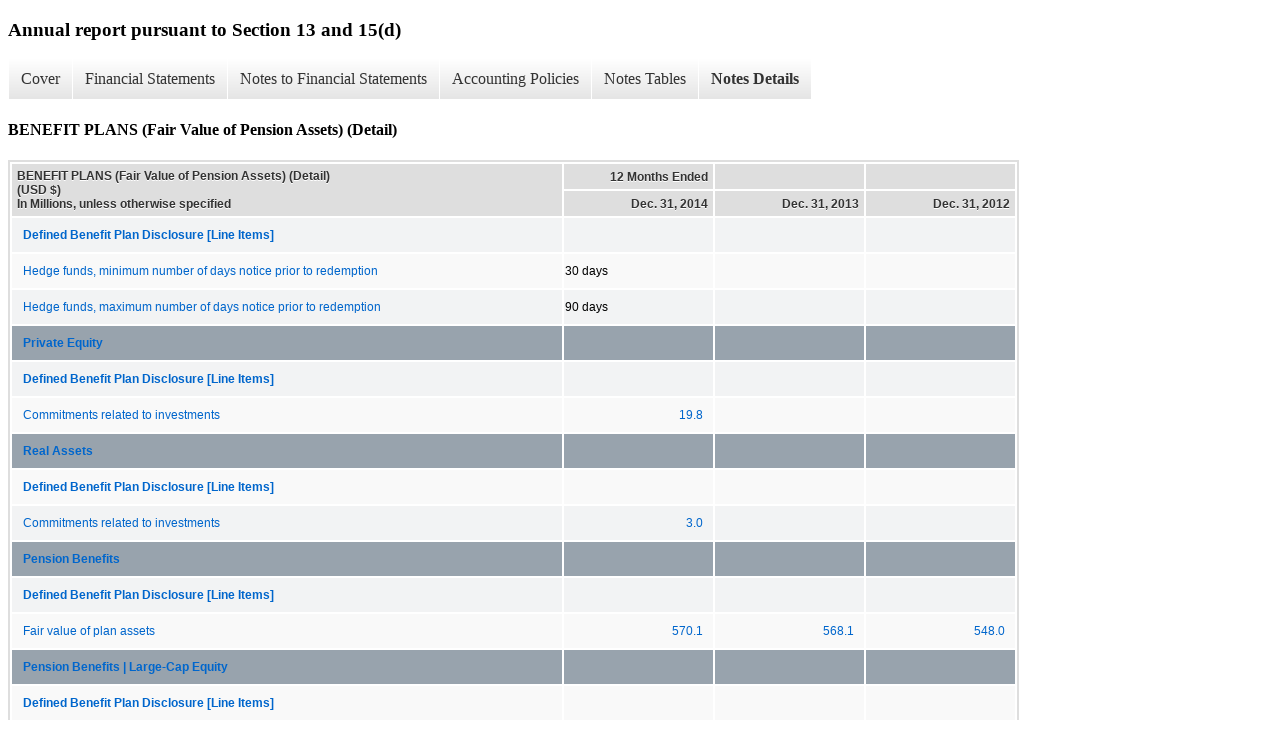

--- FILE ---
content_type: text/html;charset=UTF-8
request_url: https://investor.equifax.com/sec-filings/all-sec-filings/xbrl_doc_only/2405
body_size: 6190
content:
<!DOCTYPE html>
<html>
    <head>
        <title>Equifax Inc. Annual report pursuant to Section 13 and 15(d)</title>
        <link href="https://ir.stockpr.com/equifax/stylesheets/ir.stockpr.css" rel="stylesheet" type="text/css">
        <link rel="stylesheet" type="text/css" href="https://ir.stockpr.com/stylesheets/xbrl.css">
        <script type="text/javascript" src="https://d1io3yog0oux5.cloudfront.net/_fc89607aa303e44c6a937b7f0d1be8d3/equifax/files/theme/js/aside/ir/_js/all.js"></script>
    </head>
    <body>
        <div class="xbrl-content">
            <h3>Annual report pursuant to Section 13 and 15(d)</h3>
            <div id="xbrl-menu-top">
                <div class="navigation">
                    <ul class="xbrl-sf-menu">
                        
                            <li>
                                <a class="menu-item " href="/sec-filings/all-sec-filings/xbrl_doc_only/2325">Cover</a>
                                <ul class="submenu">
                                                                            <li><a href="/sec-filings/all-sec-filings/xbrl_doc_only/2325">Document And Entity Information</a></li>
                                                                    </ul>
                            </li>
                                                    <li>
                                <a class="menu-item " href="/sec-filings/all-sec-filings/xbrl_doc_only/2326">Financial Statements</a>
                                <ul class="submenu">
                                                                            <li><a href="/sec-filings/all-sec-filings/xbrl_doc_only/2326">CONSOLIDATED STATEMENTS OF INCOME</a></li>
                                                                            <li><a href="/sec-filings/all-sec-filings/xbrl_doc_only/2327">CONSOLIDATED STATEMENTS OF COMPREHENSIVE INCOME</a></li>
                                                                            <li><a href="/sec-filings/all-sec-filings/xbrl_doc_only/2328">CONSOLIDATED BALANCE SHEETS</a></li>
                                                                            <li><a href="/sec-filings/all-sec-filings/xbrl_doc_only/2329">CONSOLIDATED BALANCE SHEETS (Parenthetical)</a></li>
                                                                            <li><a href="/sec-filings/all-sec-filings/xbrl_doc_only/2330">CONSOLIDATED STATEMENTS OF CASH FLOWS</a></li>
                                                                            <li><a href="/sec-filings/all-sec-filings/xbrl_doc_only/2331">CONSOLIDATED STATEMENTS OF SHAREHOLDERS EQUITY AND OTHER COMPREHENSIVE INCOME</a></li>
                                                                            <li><a href="/sec-filings/all-sec-filings/xbrl_doc_only/2332">CONSOLIDATED STATEMENTS OF SHAREHOLDERS EQUITY AND OTHER COMPREHENSIVE INCOME (Parenthetical)</a></li>
                                                                            <li><a href="/sec-filings/all-sec-filings/xbrl_doc_only/2333">Accumulated Other Comprehensive Loss</a></li>
                                                                            <li><a href="/sec-filings/all-sec-filings/xbrl_doc_only/2334">Accumulated Other Comprehensive Loss (Parenthetical)</a></li>
                                                                    </ul>
                            </li>
                                                    <li>
                                <a class="menu-item " href="/sec-filings/all-sec-filings/xbrl_doc_only/2335">Notes to Financial Statements</a>
                                <ul class="submenu">
                                                                            <li><a href="/sec-filings/all-sec-filings/xbrl_doc_only/2335">SUMMARY OF SIGNIFICANT ACCOUNTING POLICIES</a></li>
                                                                            <li><a href="/sec-filings/all-sec-filings/xbrl_doc_only/2336">COST METHOD INVESTMENT</a></li>
                                                                            <li><a href="/sec-filings/all-sec-filings/xbrl_doc_only/2337">DISCONTINUED OPERATIONS</a></li>
                                                                            <li><a href="/sec-filings/all-sec-filings/xbrl_doc_only/2338">ACQUISITIONS AND INVESTMENTS</a></li>
                                                                            <li><a href="/sec-filings/all-sec-filings/xbrl_doc_only/2339">GOODWILL AND OTHER INTANGIBLE ASSETS</a></li>
                                                                            <li><a href="/sec-filings/all-sec-filings/xbrl_doc_only/2340">DEBT</a></li>
                                                                            <li><a href="/sec-filings/all-sec-filings/xbrl_doc_only/2341">COMMITMENTS AND CONTINGENCIES</a></li>
                                                                            <li><a href="/sec-filings/all-sec-filings/xbrl_doc_only/2342">INCOME TAXES</a></li>
                                                                            <li><a href="/sec-filings/all-sec-filings/xbrl_doc_only/2343">STOCK-BASED COMPENSATION</a></li>
                                                                            <li><a href="/sec-filings/all-sec-filings/xbrl_doc_only/2344">SHAREHOLDER RIGHTS PLAN</a></li>
                                                                            <li><a href="/sec-filings/all-sec-filings/xbrl_doc_only/2345">BENEFIT PLANS</a></li>
                                                                            <li><a href="/sec-filings/all-sec-filings/xbrl_doc_only/2346">ACCUMULATED OTHER COMPREHENSIVE INCOME</a></li>
                                                                            <li><a href="/sec-filings/all-sec-filings/xbrl_doc_only/2347">RESTRUCTURING CHARGES</a></li>
                                                                            <li><a href="/sec-filings/all-sec-filings/xbrl_doc_only/2348">SEGMENT INFORMATION</a></li>
                                                                            <li><a href="/sec-filings/all-sec-filings/xbrl_doc_only/2349">QUARTERLY FINANCIAL DATA (UNAUDITED)</a></li>
                                                                            <li><a href="/sec-filings/all-sec-filings/xbrl_doc_only/2350">SUBSEQUENT EVENTS</a></li>
                                                                    </ul>
                            </li>
                                                    <li>
                                <a class="menu-item " href="/sec-filings/all-sec-filings/xbrl_doc_only/2351">Accounting Policies</a>
                                <ul class="submenu">
                                                                            <li><a href="/sec-filings/all-sec-filings/xbrl_doc_only/2351">SUMMARY OF SIGNIFICANT ACCOUNTING POLICIES (Policies)</a></li>
                                                                    </ul>
                            </li>
                                                    <li>
                                <a class="menu-item " href="/sec-filings/all-sec-filings/xbrl_doc_only/2352">Notes Tables</a>
                                <ul class="submenu">
                                                                            <li><a href="/sec-filings/all-sec-filings/xbrl_doc_only/2352">SUMMARY OF SIGNIFICANT ACCOUNTING POLICIES (Tables)</a></li>
                                                                            <li><a href="/sec-filings/all-sec-filings/xbrl_doc_only/2353">ACQUISITIONS AND INVESTMENTS (Tables)</a></li>
                                                                            <li><a href="/sec-filings/all-sec-filings/xbrl_doc_only/2354">GOODWILL AND OTHER INTANGIBLE ASSETS (Tables)</a></li>
                                                                            <li><a href="/sec-filings/all-sec-filings/xbrl_doc_only/2355">DEBT (Tables)</a></li>
                                                                            <li><a href="/sec-filings/all-sec-filings/xbrl_doc_only/2356">COMMITMENTS AND CONTINGENCIES (Tables)</a></li>
                                                                            <li><a href="/sec-filings/all-sec-filings/xbrl_doc_only/2357">INCOME TAXES (Tables)</a></li>
                                                                            <li><a href="/sec-filings/all-sec-filings/xbrl_doc_only/2358">STOCK-BASED COMPENSATION (Tables)</a></li>
                                                                            <li><a href="/sec-filings/all-sec-filings/xbrl_doc_only/2359">BENEFIT PLANS (Tables)</a></li>
                                                                            <li><a href="/sec-filings/all-sec-filings/xbrl_doc_only/2360">ACCUMULATED OTHER COMPREHENSIVE INCOME (Tables)</a></li>
                                                                            <li><a href="/sec-filings/all-sec-filings/xbrl_doc_only/2361">SEGMENT INFORMATION (Tables)</a></li>
                                                                            <li><a href="/sec-filings/all-sec-filings/xbrl_doc_only/2362">QUARTERLY FINANCIAL DATA (UNAUDITED) (Tables)</a></li>
                                                                    </ul>
                            </li>
                                                    <li>
                                <a class="menu-item current" href="/sec-filings/all-sec-filings/xbrl_doc_only/2363">Notes Details</a>
                                <ul class="submenu">
                                                                            <li><a href="/sec-filings/all-sec-filings/xbrl_doc_only/2363">SUMMARY OF SIGNIFICANT ACCOUNTING POLICIES (Reconciliation of Weighted-Average Outstanding Shares Used in Calculations of Basic and Diluted EPS) (Detail)</a></li>
                                                                            <li><a href="/sec-filings/all-sec-filings/xbrl_doc_only/2364">SUMMARY OF SIGNIFICANT ACCOUNTING POLICIES (Useful Life of Other Purchased Intangible Assets) (Detail)</a></li>
                                                                            <li><a href="/sec-filings/all-sec-filings/xbrl_doc_only/2365">SUMMARY OF SIGNIFICANT ACCOUNTING POLICIES (Assets and Liabilities Measured at Fair Value on Recurring Basis) (Detail)</a></li>
                                                                            <li><a href="/sec-filings/all-sec-filings/xbrl_doc_only/2366">SUMMARY OF SIGNIFICANT ACCOUNTING POLICIES (Additional Information) (Detail)</a></li>
                                                                            <li><a href="/sec-filings/all-sec-filings/xbrl_doc_only/2367">COST METHOD INVESTMENT (Additional Information) (Detail)</a></li>
                                                                            <li><a href="/sec-filings/all-sec-filings/xbrl_doc_only/2368">DISCONTINUED OPERATIONS (Additional Information) (Detail)</a></li>
                                                                            <li><a href="/sec-filings/all-sec-filings/xbrl_doc_only/2369">ACQUISITIONS AND INVESTMENTS (Estimated Fair Value of Net Assets Acquired and Liabilities Assumed at Acquisition Dates) (Detail)</a></li>
                                                                            <li><a href="/sec-filings/all-sec-filings/xbrl_doc_only/2370">ACQUISITIONS AND INVESTMENTS (Acquired Intangible Assets Fair Value and Weighted-Average Useful Life) (Detail)</a></li>
                                                                            <li><a href="/sec-filings/all-sec-filings/xbrl_doc_only/2371">ACQUISITIONS AND INVESTMENTS (Additional Information) (Detail)</a></li>
                                                                            <li><a href="/sec-filings/all-sec-filings/xbrl_doc_only/2372">GOODWILL AND OTHER INTANGIBLE ASSETS (Changes in Amount of Goodwill) (Detail)</a></li>
                                                                            <li><a href="/sec-filings/all-sec-filings/xbrl_doc_only/2373">GOODWILL AND OTHER INTANGIBLE ASSETS (Indefinite-Lived Intangible Assets) (Detail)</a></li>
                                                                            <li><a href="/sec-filings/all-sec-filings/xbrl_doc_only/2374">GOODWILL AND OTHER INTANGIBLE ASSETS (Purchased Intangible Assets) (Detail)</a></li>
                                                                            <li><a href="/sec-filings/all-sec-filings/xbrl_doc_only/2375">GOODWILL AND OTHER INTANGIBLE ASSETS (Estimated Future Amortization Expense) (Detail)</a></li>
                                                                            <li><a href="/sec-filings/all-sec-filings/xbrl_doc_only/2376">GOODWILL AND OTHER INTANGIBLE ASSETS (Additional Information) (Detail)</a></li>
                                                                            <li><a href="/sec-filings/all-sec-filings/xbrl_doc_only/2377">DEBT (Debt Outstanding) (Detail)</a></li>
                                                                            <li><a href="/sec-filings/all-sec-filings/xbrl_doc_only/2378">DEBT (Scheduled Future Maturities of Debt) (Detail)</a></li>
                                                                            <li><a href="/sec-filings/all-sec-filings/xbrl_doc_only/2379">DEBT (Additional Information) (Detail)</a></li>
                                                                            <li><a href="/sec-filings/all-sec-filings/xbrl_doc_only/2380">COMMITMENTS AND CONTINGENCIES (Additional Information) (Detail)</a></li>
                                                                            <li><a href="/sec-filings/all-sec-filings/xbrl_doc_only/2381">COMMITMENTS AND CONTINGENCIES (Expected Future Minimum Payment Obligations for Non-Cancelable Operating Leases Exceeding One Year) (Detail)</a></li>
                                                                            <li><a href="/sec-filings/all-sec-filings/xbrl_doc_only/2382">INCOME TAXES (Provision for Income Taxes from Continuing Operations) (Detail)</a></li>
                                                                            <li><a href="/sec-filings/all-sec-filings/xbrl_doc_only/2383">INCOME TAXES (Domestic and Foreign Income from Continuing Operations before Income Taxes) (Detail)</a></li>
                                                                            <li><a href="/sec-filings/all-sec-filings/xbrl_doc_only/2384">INCOME TAXES (Provision for Income Taxes Reconciles with U.S. Federal Statutory Rate) (Detail)</a></li>
                                                                            <li><a href="/sec-filings/all-sec-filings/xbrl_doc_only/2385">INCOME TAXES (Components of Deferred Income Tax Assets and Liabilities) (Detail)</a></li>
                                                                            <li><a href="/sec-filings/all-sec-filings/xbrl_doc_only/2386">INCOME TAXES (Deferred Income Tax Assets and Liabilities) (Detail)</a></li>
                                                                            <li><a href="/sec-filings/all-sec-filings/xbrl_doc_only/2387">INCOME TAXES (Reconciliation of Beginning and Ending Amount of Unrecognized Tax Benefits) (Detail)</a></li>
                                                                            <li><a href="/sec-filings/all-sec-filings/xbrl_doc_only/2388">INCOME TAXES (Additional Information) (Detail)</a></li>
                                                                            <li><a href="/sec-filings/all-sec-filings/xbrl_doc_only/2389">STOCK-BASED COMPENSATION (Total Stock-Based Compensation Expense) (Detail)</a></li>
                                                                            <li><a href="/sec-filings/all-sec-filings/xbrl_doc_only/2390">STOCK-BASED COMPENSATION (Assumptions Used to Estimate Fair Value of Stock Options Granted) (Detail)</a></li>
                                                                            <li><a href="/sec-filings/all-sec-filings/xbrl_doc_only/2391">STOCK-BASED COMPENSATION (Changes in Outstanding Options and Weighed-Average Exercise Price Per Share) (Detail)</a></li>
                                                                            <li><a href="/sec-filings/all-sec-filings/xbrl_doc_only/2392">STOCK-BASED COMPENSATION (Summary of Changes in Nonvested Stock and Weighted-Average Grant Date Fair Value) (Detail)</a></li>
                                                                            <li><a href="/sec-filings/all-sec-filings/xbrl_doc_only/2393">STOCK-BASED COMPENSATION (Additional Information) (Detail)</a></li>
                                                                            <li><a href="/sec-filings/all-sec-filings/xbrl_doc_only/2394">SHAREHOLDER RIGHTS PLAN (Additional Information) (Detail)</a></li>
                                                                            <li><a href="/sec-filings/all-sec-filings/xbrl_doc_only/2395">BENEFIT PLANS (Reconciliation of Projected Benefit Obligations, Plan Assets and Funded Status of Plans) (Detail)</a></li>
                                                                            <li><a href="/sec-filings/all-sec-filings/xbrl_doc_only/2396">BENEFIT PLANS (Net Amounts Recognized, or Funded Status of Pension and Other Postretirement Benefit Plans) (Detail)</a></li>
                                                                            <li><a href="/sec-filings/all-sec-filings/xbrl_doc_only/2397">BENEFIT PLANS (Benefit Costs Included in Accumulated Other Comprehensive Loss that have not yet Recognized in Net Periodic Pension Cost) (Detail)</a></li>
                                                                            <li><a href="/sec-filings/all-sec-filings/xbrl_doc_only/2398">BENEFIT PLANS (Amounts Recognized in Other Comprehensive Income (Loss) (Detail)</a></li>
                                                                            <li><a href="/sec-filings/all-sec-filings/xbrl_doc_only/2399">BENEFIT PLANS (Components of Net Periodic Benefit Cost) (Detail)</a></li>
                                                                            <li><a href="/sec-filings/all-sec-filings/xbrl_doc_only/2400">BENEFIT PLANS (Amount of Prior Service Cost and Actuarial Loss Included in Accumulated Other Comprehensive Loss that is Expected to Be Recognized in Net Periodic Benefit Cost) (Detail)</a></li>
                                                                            <li><a href="/sec-filings/all-sec-filings/xbrl_doc_only/2401">BENEFIT PLANS (Weighted-Average Assumptions used to Determine Benefit Obligations) (Detail)</a></li>
                                                                            <li><a href="/sec-filings/all-sec-filings/xbrl_doc_only/2402">BENEFIT PLANS (Weighted-Average Assumptions used to Determine Net Periodic Benefit Cost) (Detail)</a></li>
                                                                            <li><a href="/sec-filings/all-sec-filings/xbrl_doc_only/2403">BENEFIT PLANS (Effect of One-Percentage Point Change in Assumed Healthcare Cost Trend Rates) (Detail)</a></li>
                                                                            <li><a href="/sec-filings/all-sec-filings/xbrl_doc_only/2404">BENEFIT PLANS (Estimated Future Benefits Payable for Retirement and Postretirement Plans) (Detail)</a></li>
                                                                            <li><a href="/sec-filings/all-sec-filings/xbrl_doc_only/2405">BENEFIT PLANS (Fair Value of Pension Assets) (Detail)</a></li>
                                                                            <li><a href="/sec-filings/all-sec-filings/xbrl_doc_only/2406">BENEFIT PLANS (Reconciliation of Beginning and Ending Balances for Plan Assets Valued using Significant Unobservable Inputs) (Detail)</a></li>
                                                                            <li><a href="/sec-filings/all-sec-filings/xbrl_doc_only/2407">BENEFIT PLANS (Fair Value of Postretirement Assets) (Detail)</a></li>
                                                                            <li><a href="/sec-filings/all-sec-filings/xbrl_doc_only/2408">BENEFIT PLANS (Asset Allocation Ranges and Actual Allocation, USRIP)) (Detail)</a></li>
                                                                            <li><a href="/sec-filings/all-sec-filings/xbrl_doc_only/2409">BENEFIT PLANS (Asset Allocation Ranges and Actual Allocation, CRIP) (Detail)</a></li>
                                                                            <li><a href="/sec-filings/all-sec-filings/xbrl_doc_only/2410">BENEFIT PLANS (Additional Information) (Detail)</a></li>
                                                                            <li><a href="/sec-filings/all-sec-filings/xbrl_doc_only/2411">ACCUMULATED OTHER COMPREHENSIVE INCOME (Changes In Accumulated Other Comprehensive Income) (Detail)</a></li>
                                                                            <li><a href="/sec-filings/all-sec-filings/xbrl_doc_only/2412">ACCUMULATED OTHER COMPREHENSIVE INCOME (Reclassifications Out Of Accumulated Other Comprehensive Income) (Detail)</a></li>
                                                                            <li><a href="/sec-filings/all-sec-filings/xbrl_doc_only/2413">RESTRUCTURING CHARGES (Additional Information) (Detail)</a></li>
                                                                            <li><a href="/sec-filings/all-sec-filings/xbrl_doc_only/2414">SEGMENT INFORMATION (Segment Information) (Detail)</a></li>
                                                                            <li><a href="/sec-filings/all-sec-filings/xbrl_doc_only/2415">SEGMENT INFORMATION (Financial Information by Geographic Area) (Detail)</a></li>
                                                                            <li><a href="/sec-filings/all-sec-filings/xbrl_doc_only/2416">SEGMENT INFORMATION (Additional Information) (Detail)</a></li>
                                                                            <li><a href="/sec-filings/all-sec-filings/xbrl_doc_only/2417">QUARTERLY FINANCIAL DATA (Quarterly Financial Data) (Detail)</a></li>
                                                                            <li><a href="/sec-filings/all-sec-filings/xbrl_doc_only/2418">QUARTERLY FINANCIAL DATA (Additional Information) (Detail)</a></li>
                                                                    </ul>
                            </li>
                                            </ul>
                </div>
            </div>
            <div class="spr-xbrl-document">
                <h4>BENEFIT PLANS (Fair Value of Pension Assets) (Detail)</h4>
                

  
    
    <title></title>
    
  <span style="display: none;">v2.4.1.9</span><table class="report" border="0" cellspacing="2" id="ID0EKUFK">
      <tr>
        <th class="tl" colspan="1" rowspan="2">
          <div style="width: 200px;"><strong>BENEFIT PLANS (Fair Value of Pension Assets) (Detail) (USD $)<br>In Millions, unless otherwise specified</strong></div>
        </th>
        <th class="th" colspan="1">12 Months Ended</th>
        <th class="th" colspan="1"></th>
        <th class="th" colspan="1"></th>
      </tr>
      <tr>
        <th class="th">
          <div>Dec. 31, 2014</div>
        </th>
        <th class="th">
          <div>Dec. 31, 2013</div>
        </th>
        <th class="th">
          <div>Dec. 31, 2012</div>
        </th>
      </tr>
      <tr class="re">
        <td class="pl " style="border-bottom: 0px;" valign="top"><a class="a" href="javascript:void(0);" onclick="top.Show.showAR( this, 'defref_us-gaap_DefinedBenefitPlanDisclosureLineItems', window );"><strong>Defined Benefit Plan Disclosure [Line Items]</strong></a></td>
        <td class="text"> <span></span>
</td>
        <td class="text"> <span></span>
</td>
        <td class="text"> <span></span>
</td>
      </tr>
      <tr class="ro">
        <td class="pl custom" style="border-bottom: 0px;" valign="top"><a class="a" href="javascript:void(0);" onclick="top.Show.showAR( this, 'defref_efx_RedemptionNoticePeriodLowerLimit', window );">Hedge funds, minimum number of days notice prior to redemption</a></td>
        <td class="text">30 days<span></span>
</td>
        <td class="text"> <span></span>
</td>
        <td class="text"> <span></span>
</td>
      </tr>
      <tr class="re">
        <td class="pl custom" style="border-bottom: 0px;" valign="top"><a class="a" href="javascript:void(0);" onclick="top.Show.showAR( this, 'defref_efx_RedemptionNoticePeriodUpperLimit', window );">Hedge funds, maximum number of days notice prior to redemption</a></td>
        <td class="text">90 days<span></span>
</td>
        <td class="text"> <span></span>
</td>
        <td class="text"> <span></span>
</td>
      </tr>
      <tr class="rh">
        <td class="pl " style="border-bottom: 0px;" valign="top"><a class="a" href="javascript:void(0);" onclick="top.Show.showAR( this, 'defref_us-gaap_MajorTypesOfDebtAndEquitySecuritiesAxis=efx_PrivateEquitiesMember', window );">Private Equity</a></td>
        <td class="text"> <span></span>
</td>
        <td class="text"> <span></span>
</td>
        <td class="text"> <span></span>
</td>
      </tr>
      <tr class="re">
        <td class="pl " style="border-bottom: 0px;" valign="top"><a class="a" href="javascript:void(0);" onclick="top.Show.showAR( this, 'defref_us-gaap_DefinedBenefitPlanDisclosureLineItems', window );"><strong>Defined Benefit Plan Disclosure [Line Items]</strong></a></td>
        <td class="text"> <span></span>
</td>
        <td class="text"> <span></span>
</td>
        <td class="text"> <span></span>
</td>
      </tr>
      <tr class="ro">
        <td class="pl " style="border-bottom: 0px;" valign="top"><a class="a" href="javascript:void(0);" onclick="top.Show.showAR( this, 'defref_us-gaap_PurchaseCommitmentRemainingMinimumAmountCommitted', window );">Commitments related to investments</a></td>
        <td class="nump">
<a title="us-gaap_PurchaseCommitmentRemainingMinimumAmountCommitted[us-gaap_MajorTypesOfDebtAndEquitySecuritiesAxis=efx_PrivateEquitiesMember]" onclick="toggleNextSibling(this);"> 19.8</a><span style="display:none;white-space:normal;text-align:left;">us-gaap_PurchaseCommitmentRemainingMinimumAmountCommitted<br>/ us-gaap_MajorTypesOfDebtAndEquitySecuritiesAxis<br>= efx_PrivateEquitiesMember</span><span></span>
</td>
        <td class="text"> <span></span>
</td>
        <td class="text"> <span></span>
</td>
      </tr>
      <tr class="rh">
        <td class="pl " style="border-bottom: 0px;" valign="top"><a class="a" href="javascript:void(0);" onclick="top.Show.showAR( this, 'defref_us-gaap_MajorTypesOfDebtAndEquitySecuritiesAxis=us-gaap_RealEstateMember', window );">Real Assets</a></td>
        <td class="text"> <span></span>
</td>
        <td class="text"> <span></span>
</td>
        <td class="text"> <span></span>
</td>
      </tr>
      <tr class="ro">
        <td class="pl " style="border-bottom: 0px;" valign="top"><a class="a" href="javascript:void(0);" onclick="top.Show.showAR( this, 'defref_us-gaap_DefinedBenefitPlanDisclosureLineItems', window );"><strong>Defined Benefit Plan Disclosure [Line Items]</strong></a></td>
        <td class="text"> <span></span>
</td>
        <td class="text"> <span></span>
</td>
        <td class="text"> <span></span>
</td>
      </tr>
      <tr class="re">
        <td class="pl " style="border-bottom: 0px;" valign="top"><a class="a" href="javascript:void(0);" onclick="top.Show.showAR( this, 'defref_us-gaap_PurchaseCommitmentRemainingMinimumAmountCommitted', window );">Commitments related to investments</a></td>
        <td class="nump">
<a title="us-gaap_PurchaseCommitmentRemainingMinimumAmountCommitted[us-gaap_MajorTypesOfDebtAndEquitySecuritiesAxis=us-gaap_RealEstateMember]" onclick="toggleNextSibling(this);">3.0</a><span style="display:none;white-space:normal;text-align:left;">us-gaap_PurchaseCommitmentRemainingMinimumAmountCommitted<br>/ us-gaap_MajorTypesOfDebtAndEquitySecuritiesAxis<br>= us-gaap_RealEstateMember</span><span></span>
</td>
        <td class="text"> <span></span>
</td>
        <td class="text"> <span></span>
</td>
      </tr>
      <tr class="rh">
        <td class="pl " style="border-bottom: 0px;" valign="top"><a class="a" href="javascript:void(0);" onclick="top.Show.showAR( this, 'defref_us-gaap_DefinedBenefitPlansDisclosuresDefinedBenefitPlansAxis=us-gaap_PensionPlansDefinedBenefitMember', window );">Pension Benefits</a></td>
        <td class="text"> <span></span>
</td>
        <td class="text"> <span></span>
</td>
        <td class="text"> <span></span>
</td>
      </tr>
      <tr class="re">
        <td class="pl " style="border-bottom: 0px;" valign="top"><a class="a" href="javascript:void(0);" onclick="top.Show.showAR( this, 'defref_us-gaap_DefinedBenefitPlanDisclosureLineItems', window );"><strong>Defined Benefit Plan Disclosure [Line Items]</strong></a></td>
        <td class="text"> <span></span>
</td>
        <td class="text"> <span></span>
</td>
        <td class="text"> <span></span>
</td>
      </tr>
      <tr class="ro">
        <td class="pl " style="border-bottom: 0px;" valign="top"><a class="a" href="javascript:void(0);" onclick="top.Show.showAR( this, 'defref_us-gaap_DefinedBenefitPlanFairValueOfPlanAssets', window );">Fair value of plan assets</a></td>
        <td class="nump">
<a title="us-gaap_DefinedBenefitPlanFairValueOfPlanAssets[us-gaap_DefinedBenefitPlansDisclosuresDefinedBenefitPlansAxis=us-gaap_PensionPlansDefinedBenefitMember]" onclick="toggleNextSibling(this);">570.1</a><span style="display:none;white-space:normal;text-align:left;">us-gaap_DefinedBenefitPlanFairValueOfPlanAssets<br>/ us-gaap_DefinedBenefitPlansDisclosuresDefinedBenefitPlansAxis<br>= us-gaap_PensionPlansDefinedBenefitMember</span><span></span>
</td>
        <td class="nump">
<a title="us-gaap_DefinedBenefitPlanFairValueOfPlanAssets[us-gaap_DefinedBenefitPlansDisclosuresDefinedBenefitPlansAxis=us-gaap_PensionPlansDefinedBenefitMember]" onclick="toggleNextSibling(this);">568.1</a><span style="display:none;white-space:normal;text-align:left;">us-gaap_DefinedBenefitPlanFairValueOfPlanAssets<br>/ us-gaap_DefinedBenefitPlansDisclosuresDefinedBenefitPlansAxis<br>= us-gaap_PensionPlansDefinedBenefitMember</span><span></span>
</td>
        <td class="nump">
<a title="us-gaap_DefinedBenefitPlanFairValueOfPlanAssets[us-gaap_DefinedBenefitPlansDisclosuresDefinedBenefitPlansAxis=us-gaap_PensionPlansDefinedBenefitMember]" onclick="toggleNextSibling(this);">548.0</a><span style="display:none;white-space:normal;text-align:left;">us-gaap_DefinedBenefitPlanFairValueOfPlanAssets<br>/ us-gaap_DefinedBenefitPlansDisclosuresDefinedBenefitPlansAxis<br>= us-gaap_PensionPlansDefinedBenefitMember</span><span></span>
</td>
      </tr>
      <tr class="rh">
        <td class="pl " style="border-bottom: 0px;" valign="top"><a class="a" href="javascript:void(0);" onclick="top.Show.showAR( this, 'defref_us-gaap_DefinedBenefitPlansDisclosuresDefinedBenefitPlansAxis=us-gaap_PensionPlansDefinedBenefitMember', window );">Pension Benefits | Large-Cap Equity</a></td>
        <td class="text"> <span></span>
</td>
        <td class="text"> <span></span>
</td>
        <td class="text"> <span></span>
</td>
      </tr>
      <tr class="ro">
        <td class="pl " style="border-bottom: 0px;" valign="top"><a class="a" href="javascript:void(0);" onclick="top.Show.showAR( this, 'defref_us-gaap_DefinedBenefitPlanDisclosureLineItems', window );"><strong>Defined Benefit Plan Disclosure [Line Items]</strong></a></td>
        <td class="text"> <span></span>
</td>
        <td class="text"> <span></span>
</td>
        <td class="text"> <span></span>
</td>
      </tr>
      <tr class="re">
        <td class="pl " style="border-bottom: 0px;" valign="top"><a class="a" href="javascript:void(0);" onclick="top.Show.showAR( this, 'defref_us-gaap_DefinedBenefitPlanFairValueOfPlanAssets', window );">Fair value of plan assets</a></td>
        <td class="nump">
<a title="us-gaap_DefinedBenefitPlanFairValueOfPlanAssets[us-gaap_DefinedBenefitPlansDisclosuresDefinedBenefitPlansAxis=us-gaap_PensionPlansDefinedBenefitMember;us-gaap_MajorTypesOfDebtAndEquitySecuritiesAxis=efx_LargeCapFundsMember]" onclick="toggleNextSibling(this);">115.6</a><span style="display:none;white-space:normal;text-align:left;">us-gaap_DefinedBenefitPlanFairValueOfPlanAssets<br>/ us-gaap_DefinedBenefitPlansDisclosuresDefinedBenefitPlansAxis<br>= us-gaap_PensionPlansDefinedBenefitMember<br>/ us-gaap_MajorTypesOfDebtAndEquitySecuritiesAxis<br>= efx_LargeCapFundsMember</span><span></span>
</td>
        <td class="text"> <span></span>
</td>
        <td class="text"> <span></span>
</td>
      </tr>
      <tr class="rh">
        <td class="pl " style="border-bottom: 0px;" valign="top"><a class="a" href="javascript:void(0);" onclick="top.Show.showAR( this, 'defref_us-gaap_DefinedBenefitPlansDisclosuresDefinedBenefitPlansAxis=us-gaap_PensionPlansDefinedBenefitMember', window );">Pension Benefits | Small- and Mid-Cap Equity</a></td>
        <td class="text"> <span></span>
</td>
        <td class="text"> <span></span>
</td>
        <td class="text"> <span></span>
</td>
      </tr>
      <tr class="re">
        <td class="pl " style="border-bottom: 0px;" valign="top"><a class="a" href="javascript:void(0);" onclick="top.Show.showAR( this, 'defref_us-gaap_DefinedBenefitPlanDisclosureLineItems', window );"><strong>Defined Benefit Plan Disclosure [Line Items]</strong></a></td>
        <td class="text"> <span></span>
</td>
        <td class="text"> <span></span>
</td>
        <td class="text"> <span></span>
</td>
      </tr>
      <tr class="ro">
        <td class="pl " style="border-bottom: 0px;" valign="top"><a class="a" href="javascript:void(0);" onclick="top.Show.showAR( this, 'defref_us-gaap_DefinedBenefitPlanFairValueOfPlanAssets', window );">Fair value of plan assets</a></td>
        <td class="nump">
<a title="us-gaap_DefinedBenefitPlanFairValueOfPlanAssets[us-gaap_DefinedBenefitPlansDisclosuresDefinedBenefitPlansAxis=us-gaap_PensionPlansDefinedBenefitMember;us-gaap_MajorTypesOfDebtAndEquitySecuritiesAxis=efx_SmallAndMidCapFundsMember]" onclick="toggleNextSibling(this);">28.9</a><span style="display:none;white-space:normal;text-align:left;">us-gaap_DefinedBenefitPlanFairValueOfPlanAssets<br>/ us-gaap_DefinedBenefitPlansDisclosuresDefinedBenefitPlansAxis<br>= us-gaap_PensionPlansDefinedBenefitMember<br>/ us-gaap_MajorTypesOfDebtAndEquitySecuritiesAxis<br>= efx_SmallAndMidCapFundsMember</span><span></span>
</td>
        <td class="text"> <span></span>
</td>
        <td class="text"> <span></span>
</td>
      </tr>
      <tr class="rh">
        <td class="pl " style="border-bottom: 0px;" valign="top"><a class="a" href="javascript:void(0);" onclick="top.Show.showAR( this, 'defref_us-gaap_DefinedBenefitPlansDisclosuresDefinedBenefitPlansAxis=us-gaap_PensionPlansDefinedBenefitMember', window );">Pension Benefits | International Equity</a></td>
        <td class="text"> <span></span>
</td>
        <td class="text"> <span></span>
</td>
        <td class="text"> <span></span>
</td>
      </tr>
      <tr class="ro">
        <td class="pl " style="border-bottom: 0px;" valign="top"><a class="a" href="javascript:void(0);" onclick="top.Show.showAR( this, 'defref_us-gaap_DefinedBenefitPlanDisclosureLineItems', window );"><strong>Defined Benefit Plan Disclosure [Line Items]</strong></a></td>
        <td class="text"> <span></span>
</td>
        <td class="text"> <span></span>
</td>
        <td class="text"> <span></span>
</td>
      </tr>
      <tr class="re">
        <td class="pl " style="border-bottom: 0px;" valign="top"><a class="a" href="javascript:void(0);" onclick="top.Show.showAR( this, 'defref_us-gaap_DefinedBenefitPlanFairValueOfPlanAssets', window );">Fair value of plan assets</a></td>
        <td class="nump">
<a title="us-gaap_DefinedBenefitPlanFairValueOfPlanAssets[us-gaap_DefinedBenefitPlansDisclosuresDefinedBenefitPlansAxis=us-gaap_PensionPlansDefinedBenefitMember;us-gaap_MajorTypesOfDebtAndEquitySecuritiesAxis=efx_InternationalEquitiesMember]" onclick="toggleNextSibling(this);">94.7</a><span style="display:none;white-space:normal;text-align:left;">us-gaap_DefinedBenefitPlanFairValueOfPlanAssets<br>/ us-gaap_DefinedBenefitPlansDisclosuresDefinedBenefitPlansAxis<br>= us-gaap_PensionPlansDefinedBenefitMember<br>/ us-gaap_MajorTypesOfDebtAndEquitySecuritiesAxis<br>= efx_InternationalEquitiesMember</span><span></span>
</td>
        <td class="text"> <span></span>
</td>
        <td class="text"> <span></span>
</td>
      </tr>
      <tr class="rh">
        <td class="pl " style="border-bottom: 0px;" valign="top"><a class="a" href="javascript:void(0);" onclick="top.Show.showAR( this, 'defref_us-gaap_DefinedBenefitPlansDisclosuresDefinedBenefitPlansAxis=us-gaap_PensionPlansDefinedBenefitMember', window );">Pension Benefits | Fixed Income</a></td>
        <td class="text"> <span></span>
</td>
        <td class="text"> <span></span>
</td>
        <td class="text"> <span></span>
</td>
      </tr>
      <tr class="re">
        <td class="pl " style="border-bottom: 0px;" valign="top"><a class="a" href="javascript:void(0);" onclick="top.Show.showAR( this, 'defref_us-gaap_DefinedBenefitPlanDisclosureLineItems', window );"><strong>Defined Benefit Plan Disclosure [Line Items]</strong></a></td>
        <td class="text"> <span></span>
</td>
        <td class="text"> <span></span>
</td>
        <td class="text"> <span></span>
</td>
      </tr>
      <tr class="ro">
        <td class="pl " style="border-bottom: 0px;" valign="top"><a class="a" href="javascript:void(0);" onclick="top.Show.showAR( this, 'defref_us-gaap_DefinedBenefitPlanFairValueOfPlanAssets', window );">Fair value of plan assets</a></td>
        <td class="nump">
<a title="us-gaap_DefinedBenefitPlanFairValueOfPlanAssets[us-gaap_DefinedBenefitPlansDisclosuresDefinedBenefitPlansAxis=us-gaap_PensionPlansDefinedBenefitMember;us-gaap_MajorTypesOfDebtAndEquitySecuritiesAxis=us-gaap_FixedIncomeSecuritiesMember]" onclick="toggleNextSibling(this);">181.3</a><span style="display:none;white-space:normal;text-align:left;">us-gaap_DefinedBenefitPlanFairValueOfPlanAssets<br>/ us-gaap_DefinedBenefitPlansDisclosuresDefinedBenefitPlansAxis<br>= us-gaap_PensionPlansDefinedBenefitMember<br>/ us-gaap_MajorTypesOfDebtAndEquitySecuritiesAxis<br>= us-gaap_FixedIncomeSecuritiesMember</span><span></span>
</td>
        <td class="text"> <span></span>
</td>
        <td class="text"> <span></span>
</td>
      </tr>
      <tr class="rh">
        <td class="pl " style="border-bottom: 0px;" valign="top"><a class="a" href="javascript:void(0);" onclick="top.Show.showAR( this, 'defref_us-gaap_DefinedBenefitPlansDisclosuresDefinedBenefitPlansAxis=us-gaap_PensionPlansDefinedBenefitMember', window );">Pension Benefits | Private Equity</a></td>
        <td class="text"> <span></span>
</td>
        <td class="text"> <span></span>
</td>
        <td class="text"> <span></span>
</td>
      </tr>
      <tr class="ro">
        <td class="pl " style="border-bottom: 0px;" valign="top"><a class="a" href="javascript:void(0);" onclick="top.Show.showAR( this, 'defref_us-gaap_DefinedBenefitPlanDisclosureLineItems', window );"><strong>Defined Benefit Plan Disclosure [Line Items]</strong></a></td>
        <td class="text"> <span></span>
</td>
        <td class="text"> <span></span>
</td>
        <td class="text"> <span></span>
</td>
      </tr>
      <tr class="re">
        <td class="pl " style="border-bottom: 0px;" valign="top"><a class="a" href="javascript:void(0);" onclick="top.Show.showAR( this, 'defref_us-gaap_DefinedBenefitPlanFairValueOfPlanAssets', window );">Fair value of plan assets</a></td>
        <td class="nump">
<a title="us-gaap_DefinedBenefitPlanFairValueOfPlanAssets[us-gaap_DefinedBenefitPlansDisclosuresDefinedBenefitPlansAxis=us-gaap_PensionPlansDefinedBenefitMember;us-gaap_MajorTypesOfDebtAndEquitySecuritiesAxis=efx_PrivateEquitiesMember]" onclick="toggleNextSibling(this);">35.7</a><span style="display:none;white-space:normal;text-align:left;">us-gaap_DefinedBenefitPlanFairValueOfPlanAssets<br>/ us-gaap_DefinedBenefitPlansDisclosuresDefinedBenefitPlansAxis<br>= us-gaap_PensionPlansDefinedBenefitMember<br>/ us-gaap_MajorTypesOfDebtAndEquitySecuritiesAxis<br>= efx_PrivateEquitiesMember</span><span></span>
</td>
        <td class="text"> <span></span>
</td>
        <td class="text"> <span></span>
</td>
      </tr>
      <tr class="rh">
        <td class="pl " style="border-bottom: 0px;" valign="top"><a class="a" href="javascript:void(0);" onclick="top.Show.showAR( this, 'defref_us-gaap_DefinedBenefitPlansDisclosuresDefinedBenefitPlansAxis=us-gaap_PensionPlansDefinedBenefitMember', window );">Pension Benefits | Hedge Funds</a></td>
        <td class="text"> <span></span>
</td>
        <td class="text"> <span></span>
</td>
        <td class="text"> <span></span>
</td>
      </tr>
      <tr class="re">
        <td class="pl " style="border-bottom: 0px;" valign="top"><a class="a" href="javascript:void(0);" onclick="top.Show.showAR( this, 'defref_us-gaap_DefinedBenefitPlanDisclosureLineItems', window );"><strong>Defined Benefit Plan Disclosure [Line Items]</strong></a></td>
        <td class="text"> <span></span>
</td>
        <td class="text"> <span></span>
</td>
        <td class="text"> <span></span>
</td>
      </tr>
      <tr class="ro">
        <td class="pl " style="border-bottom: 0px;" valign="top"><a class="a" href="javascript:void(0);" onclick="top.Show.showAR( this, 'defref_us-gaap_DefinedBenefitPlanFairValueOfPlanAssets', window );">Fair value of plan assets</a></td>
        <td class="nump">
<a title="us-gaap_DefinedBenefitPlanFairValueOfPlanAssets[us-gaap_DefinedBenefitPlansDisclosuresDefinedBenefitPlansAxis=us-gaap_PensionPlansDefinedBenefitMember;us-gaap_MajorTypesOfDebtAndEquitySecuritiesAxis=us-gaap_HedgeFundsMember]" onclick="toggleNextSibling(this);">69.7</a><span style="display:none;white-space:normal;text-align:left;">us-gaap_DefinedBenefitPlanFairValueOfPlanAssets<br>/ us-gaap_DefinedBenefitPlansDisclosuresDefinedBenefitPlansAxis<br>= us-gaap_PensionPlansDefinedBenefitMember<br>/ us-gaap_MajorTypesOfDebtAndEquitySecuritiesAxis<br>= us-gaap_HedgeFundsMember</span><span></span>
</td>
        <td class="text"> <span></span>
</td>
        <td class="text"> <span></span>
</td>
      </tr>
      <tr class="rh">
        <td class="pl " style="border-bottom: 0px;" valign="top"><a class="a" href="javascript:void(0);" onclick="top.Show.showAR( this, 'defref_us-gaap_DefinedBenefitPlansDisclosuresDefinedBenefitPlansAxis=us-gaap_PensionPlansDefinedBenefitMember', window );">Pension Benefits | Real Assets</a></td>
        <td class="text"> <span></span>
</td>
        <td class="text"> <span></span>
</td>
        <td class="text"> <span></span>
</td>
      </tr>
      <tr class="ro">
        <td class="pl " style="border-bottom: 0px;" valign="top"><a class="a" href="javascript:void(0);" onclick="top.Show.showAR( this, 'defref_us-gaap_DefinedBenefitPlanDisclosureLineItems', window );"><strong>Defined Benefit Plan Disclosure [Line Items]</strong></a></td>
        <td class="text"> <span></span>
</td>
        <td class="text"> <span></span>
</td>
        <td class="text"> <span></span>
</td>
      </tr>
      <tr class="re">
        <td class="pl " style="border-bottom: 0px;" valign="top"><a class="a" href="javascript:void(0);" onclick="top.Show.showAR( this, 'defref_us-gaap_DefinedBenefitPlanFairValueOfPlanAssets', window );">Fair value of plan assets</a></td>
        <td class="nump">
<a title="us-gaap_DefinedBenefitPlanFairValueOfPlanAssets[us-gaap_DefinedBenefitPlansDisclosuresDefinedBenefitPlansAxis=us-gaap_PensionPlansDefinedBenefitMember;us-gaap_MajorTypesOfDebtAndEquitySecuritiesAxis=us-gaap_RealEstateMember]" onclick="toggleNextSibling(this);">36.7</a><span style="display:none;white-space:normal;text-align:left;">us-gaap_DefinedBenefitPlanFairValueOfPlanAssets<br>/ us-gaap_DefinedBenefitPlansDisclosuresDefinedBenefitPlansAxis<br>= us-gaap_PensionPlansDefinedBenefitMember<br>/ us-gaap_MajorTypesOfDebtAndEquitySecuritiesAxis<br>= us-gaap_RealEstateMember</span><span></span>
</td>
        <td class="text"> <span></span>
</td>
        <td class="text"> <span></span>
</td>
      </tr>
      <tr class="rh">
        <td class="pl " style="border-bottom: 0px;" valign="top"><a class="a" href="javascript:void(0);" onclick="top.Show.showAR( this, 'defref_us-gaap_DefinedBenefitPlansDisclosuresDefinedBenefitPlansAxis=us-gaap_PensionPlansDefinedBenefitMember', window );">Pension Benefits | Cash</a></td>
        <td class="text"> <span></span>
</td>
        <td class="text"> <span></span>
</td>
        <td class="text"> <span></span>
</td>
      </tr>
      <tr class="re">
        <td class="pl " style="border-bottom: 0px;" valign="top"><a class="a" href="javascript:void(0);" onclick="top.Show.showAR( this, 'defref_us-gaap_DefinedBenefitPlanDisclosureLineItems', window );"><strong>Defined Benefit Plan Disclosure [Line Items]</strong></a></td>
        <td class="text"> <span></span>
</td>
        <td class="text"> <span></span>
</td>
        <td class="text"> <span></span>
</td>
      </tr>
      <tr class="ro">
        <td class="pl " style="border-bottom: 0px;" valign="top"><a class="a" href="javascript:void(0);" onclick="top.Show.showAR( this, 'defref_us-gaap_DefinedBenefitPlanFairValueOfPlanAssets', window );">Fair value of plan assets</a></td>
        <td class="nump">
<a title="us-gaap_DefinedBenefitPlanFairValueOfPlanAssets[us-gaap_DefinedBenefitPlansDisclosuresDefinedBenefitPlansAxis=us-gaap_PensionPlansDefinedBenefitMember;us-gaap_MajorTypesOfDebtAndEquitySecuritiesAxis=us-gaap_CashMember]" onclick="toggleNextSibling(this);">7.5</a><span style="display:none;white-space:normal;text-align:left;">us-gaap_DefinedBenefitPlanFairValueOfPlanAssets<br>/ us-gaap_DefinedBenefitPlansDisclosuresDefinedBenefitPlansAxis<br>= us-gaap_PensionPlansDefinedBenefitMember<br>/ us-gaap_MajorTypesOfDebtAndEquitySecuritiesAxis<br>= us-gaap_CashMember</span><span></span>
</td>
        <td class="text"> <span></span>
</td>
        <td class="text"> <span></span>
</td>
      </tr>
      <tr class="rh">
        <td class="pl " style="border-bottom: 0px;" valign="top"><a class="a" href="javascript:void(0);" onclick="top.Show.showAR( this, 'defref_us-gaap_FairValueByFairValueHierarchyLevelAxis=us-gaap_FairValueInputsLevel1Member', window );">Quoted Prices in Active Markets for Identical Assets (Level 1) | Pension Benefits</a></td>
        <td class="text"> <span></span>
</td>
        <td class="text"> <span></span>
</td>
        <td class="text"> <span></span>
</td>
      </tr>
      <tr class="ro">
        <td class="pl " style="border-bottom: 0px;" valign="top"><a class="a" href="javascript:void(0);" onclick="top.Show.showAR( this, 'defref_us-gaap_DefinedBenefitPlanDisclosureLineItems', window );"><strong>Defined Benefit Plan Disclosure [Line Items]</strong></a></td>
        <td class="text"> <span></span>
</td>
        <td class="text"> <span></span>
</td>
        <td class="text"> <span></span>
</td>
      </tr>
      <tr class="re">
        <td class="pl " style="border-bottom: 0px;" valign="top"><a class="a" href="javascript:void(0);" onclick="top.Show.showAR( this, 'defref_us-gaap_DefinedBenefitPlanFairValueOfPlanAssets', window );">Fair value of plan assets</a></td>
        <td class="nump">
<a title="us-gaap_DefinedBenefitPlanFairValueOfPlanAssets[us-gaap_DefinedBenefitPlansDisclosuresDefinedBenefitPlansAxis=us-gaap_PensionPlansDefinedBenefitMember;us-gaap_FairValueByFairValueHierarchyLevelAxis=us-gaap_FairValueInputsLevel1Member]" onclick="toggleNextSibling(this);">199.8</a><span style="display:none;white-space:normal;text-align:left;">us-gaap_DefinedBenefitPlanFairValueOfPlanAssets<br>/ us-gaap_DefinedBenefitPlansDisclosuresDefinedBenefitPlansAxis<br>= us-gaap_PensionPlansDefinedBenefitMember<br>/ us-gaap_FairValueByFairValueHierarchyLevelAxis<br>= us-gaap_FairValueInputsLevel1Member</span><span></span>
</td>
        <td class="text"> <span></span>
</td>
        <td class="text"> <span></span>
</td>
      </tr>
      <tr class="rh">
        <td class="pl " style="border-bottom: 0px;" valign="top"><a class="a" href="javascript:void(0);" onclick="top.Show.showAR( this, 'defref_us-gaap_FairValueByFairValueHierarchyLevelAxis=us-gaap_FairValueInputsLevel1Member', window );">Quoted Prices in Active Markets for Identical Assets (Level 1) | Pension Benefits | Large-Cap Equity</a></td>
        <td class="text"> <span></span>
</td>
        <td class="text"> <span></span>
</td>
        <td class="text"> <span></span>
</td>
      </tr>
      <tr class="re">
        <td class="pl " style="border-bottom: 0px;" valign="top"><a class="a" href="javascript:void(0);" onclick="top.Show.showAR( this, 'defref_us-gaap_DefinedBenefitPlanDisclosureLineItems', window );"><strong>Defined Benefit Plan Disclosure [Line Items]</strong></a></td>
        <td class="text"> <span></span>
</td>
        <td class="text"> <span></span>
</td>
        <td class="text"> <span></span>
</td>
      </tr>
      <tr class="ro">
        <td class="pl " style="border-bottom: 0px;" valign="top"><a class="a" href="javascript:void(0);" onclick="top.Show.showAR( this, 'defref_us-gaap_DefinedBenefitPlanFairValueOfPlanAssets', window );">Fair value of plan assets</a></td>
        <td class="nump">
<a title="us-gaap_DefinedBenefitPlanFairValueOfPlanAssets[us-gaap_DefinedBenefitPlansDisclosuresDefinedBenefitPlansAxis=us-gaap_PensionPlansDefinedBenefitMember;us-gaap_FairValueByFairValueHierarchyLevelAxis=us-gaap_FairValueInputsLevel1Member;us-gaap_MajorTypesOfDebtAndEquitySecuritiesAxis=efx_LargeCapFundsMember]" onclick="toggleNextSibling(this);">115.6</a><span style="display:none;white-space:normal;text-align:left;">us-gaap_DefinedBenefitPlanFairValueOfPlanAssets<br>/ us-gaap_DefinedBenefitPlansDisclosuresDefinedBenefitPlansAxis<br>= us-gaap_PensionPlansDefinedBenefitMember<br>/ us-gaap_FairValueByFairValueHierarchyLevelAxis<br>= us-gaap_FairValueInputsLevel1Member<br>/ us-gaap_MajorTypesOfDebtAndEquitySecuritiesAxis<br>= efx_LargeCapFundsMember</span><span></span>
</td>
        <td class="text"> <span></span>
</td>
        <td class="text"> <span></span>
</td>
      </tr>
      <tr class="rh">
        <td class="pl " style="border-bottom: 0px;" valign="top"><a class="a" href="javascript:void(0);" onclick="top.Show.showAR( this, 'defref_us-gaap_FairValueByFairValueHierarchyLevelAxis=us-gaap_FairValueInputsLevel1Member', window );">Quoted Prices in Active Markets for Identical Assets (Level 1) | Pension Benefits | Small- and Mid-Cap Equity</a></td>
        <td class="text"> <span></span>
</td>
        <td class="text"> <span></span>
</td>
        <td class="text"> <span></span>
</td>
      </tr>
      <tr class="ro">
        <td class="pl " style="border-bottom: 0px;" valign="top"><a class="a" href="javascript:void(0);" onclick="top.Show.showAR( this, 'defref_us-gaap_DefinedBenefitPlanDisclosureLineItems', window );"><strong>Defined Benefit Plan Disclosure [Line Items]</strong></a></td>
        <td class="text"> <span></span>
</td>
        <td class="text"> <span></span>
</td>
        <td class="text"> <span></span>
</td>
      </tr>
      <tr class="re">
        <td class="pl " style="border-bottom: 0px;" valign="top"><a class="a" href="javascript:void(0);" onclick="top.Show.showAR( this, 'defref_us-gaap_DefinedBenefitPlanFairValueOfPlanAssets', window );">Fair value of plan assets</a></td>
        <td class="nump">
<a title="us-gaap_DefinedBenefitPlanFairValueOfPlanAssets[us-gaap_DefinedBenefitPlansDisclosuresDefinedBenefitPlansAxis=us-gaap_PensionPlansDefinedBenefitMember;us-gaap_FairValueByFairValueHierarchyLevelAxis=us-gaap_FairValueInputsLevel1Member;us-gaap_MajorTypesOfDebtAndEquitySecuritiesAxis=efx_SmallAndMidCapFundsMember]" onclick="toggleNextSibling(this);">28.9</a><span style="display:none;white-space:normal;text-align:left;">us-gaap_DefinedBenefitPlanFairValueOfPlanAssets<br>/ us-gaap_DefinedBenefitPlansDisclosuresDefinedBenefitPlansAxis<br>= us-gaap_PensionPlansDefinedBenefitMember<br>/ us-gaap_FairValueByFairValueHierarchyLevelAxis<br>= us-gaap_FairValueInputsLevel1Member<br>/ us-gaap_MajorTypesOfDebtAndEquitySecuritiesAxis<br>= efx_SmallAndMidCapFundsMember</span><span></span>
</td>
        <td class="text"> <span></span>
</td>
        <td class="text"> <span></span>
</td>
      </tr>
      <tr class="rh">
        <td class="pl " style="border-bottom: 0px;" valign="top"><a class="a" href="javascript:void(0);" onclick="top.Show.showAR( this, 'defref_us-gaap_FairValueByFairValueHierarchyLevelAxis=us-gaap_FairValueInputsLevel1Member', window );">Quoted Prices in Active Markets for Identical Assets (Level 1) | Pension Benefits | International Equity</a></td>
        <td class="text"> <span></span>
</td>
        <td class="text"> <span></span>
</td>
        <td class="text"> <span></span>
</td>
      </tr>
      <tr class="re">
        <td class="pl " style="border-bottom: 0px;" valign="top"><a class="a" href="javascript:void(0);" onclick="top.Show.showAR( this, 'defref_us-gaap_DefinedBenefitPlanDisclosureLineItems', window );"><strong>Defined Benefit Plan Disclosure [Line Items]</strong></a></td>
        <td class="text"> <span></span>
</td>
        <td class="text"> <span></span>
</td>
        <td class="text"> <span></span>
</td>
      </tr>
      <tr class="ro">
        <td class="pl " style="border-bottom: 0px;" valign="top"><a class="a" href="javascript:void(0);" onclick="top.Show.showAR( this, 'defref_us-gaap_DefinedBenefitPlanFairValueOfPlanAssets', window );">Fair value of plan assets</a></td>
        <td class="nump">
<a title="us-gaap_DefinedBenefitPlanFairValueOfPlanAssets[us-gaap_DefinedBenefitPlansDisclosuresDefinedBenefitPlansAxis=us-gaap_PensionPlansDefinedBenefitMember;us-gaap_FairValueByFairValueHierarchyLevelAxis=us-gaap_FairValueInputsLevel1Member;us-gaap_MajorTypesOfDebtAndEquitySecuritiesAxis=efx_InternationalEquitiesMember]" onclick="toggleNextSibling(this);">15.9</a><span style="display:none;white-space:normal;text-align:left;">us-gaap_DefinedBenefitPlanFairValueOfPlanAssets<br>/ us-gaap_DefinedBenefitPlansDisclosuresDefinedBenefitPlansAxis<br>= us-gaap_PensionPlansDefinedBenefitMember<br>/ us-gaap_FairValueByFairValueHierarchyLevelAxis<br>= us-gaap_FairValueInputsLevel1Member<br>/ us-gaap_MajorTypesOfDebtAndEquitySecuritiesAxis<br>= efx_InternationalEquitiesMember</span><span></span>
</td>
        <td class="text"> <span></span>
</td>
        <td class="text"> <span></span>
</td>
      </tr>
      <tr class="rh">
        <td class="pl " style="border-bottom: 0px;" valign="top"><a class="a" href="javascript:void(0);" onclick="top.Show.showAR( this, 'defref_us-gaap_FairValueByFairValueHierarchyLevelAxis=us-gaap_FairValueInputsLevel1Member', window );">Quoted Prices in Active Markets for Identical Assets (Level 1) | Pension Benefits | Fixed Income</a></td>
        <td class="text"> <span></span>
</td>
        <td class="text"> <span></span>
</td>
        <td class="text"> <span></span>
</td>
      </tr>
      <tr class="ro">
        <td class="pl " style="border-bottom: 0px;" valign="top"><a class="a" href="javascript:void(0);" onclick="top.Show.showAR( this, 'defref_us-gaap_DefinedBenefitPlanDisclosureLineItems', window );"><strong>Defined Benefit Plan Disclosure [Line Items]</strong></a></td>
        <td class="text"> <span></span>
</td>
        <td class="text"> <span></span>
</td>
        <td class="text"> <span></span>
</td>
      </tr>
      <tr class="re">
        <td class="pl " style="border-bottom: 0px;" valign="top"><a class="a" href="javascript:void(0);" onclick="top.Show.showAR( this, 'defref_us-gaap_DefinedBenefitPlanFairValueOfPlanAssets', window );">Fair value of plan assets</a></td>
        <td class="nump">
<a title="us-gaap_DefinedBenefitPlanFairValueOfPlanAssets[us-gaap_DefinedBenefitPlansDisclosuresDefinedBenefitPlansAxis=us-gaap_PensionPlansDefinedBenefitMember;us-gaap_FairValueByFairValueHierarchyLevelAxis=us-gaap_FairValueInputsLevel1Member;us-gaap_MajorTypesOfDebtAndEquitySecuritiesAxis=us-gaap_FixedIncomeSecuritiesMember]" onclick="toggleNextSibling(this);">11.7</a><span style="display:none;white-space:normal;text-align:left;">us-gaap_DefinedBenefitPlanFairValueOfPlanAssets<br>/ us-gaap_DefinedBenefitPlansDisclosuresDefinedBenefitPlansAxis<br>= us-gaap_PensionPlansDefinedBenefitMember<br>/ us-gaap_FairValueByFairValueHierarchyLevelAxis<br>= us-gaap_FairValueInputsLevel1Member<br>/ us-gaap_MajorTypesOfDebtAndEquitySecuritiesAxis<br>= us-gaap_FixedIncomeSecuritiesMember</span><span></span>
</td>
        <td class="text"> <span></span>
</td>
        <td class="text"> <span></span>
</td>
      </tr>
      <tr class="rh">
        <td class="pl " style="border-bottom: 0px;" valign="top"><a class="a" href="javascript:void(0);" onclick="top.Show.showAR( this, 'defref_us-gaap_FairValueByFairValueHierarchyLevelAxis=us-gaap_FairValueInputsLevel1Member', window );">Quoted Prices in Active Markets for Identical Assets (Level 1) | Pension Benefits | Private Equity</a></td>
        <td class="text"> <span></span>
</td>
        <td class="text"> <span></span>
</td>
        <td class="text"> <span></span>
</td>
      </tr>
      <tr class="re">
        <td class="pl " style="border-bottom: 0px;" valign="top"><a class="a" href="javascript:void(0);" onclick="top.Show.showAR( this, 'defref_us-gaap_DefinedBenefitPlanDisclosureLineItems', window );"><strong>Defined Benefit Plan Disclosure [Line Items]</strong></a></td>
        <td class="text"> <span></span>
</td>
        <td class="text"> <span></span>
</td>
        <td class="text"> <span></span>
</td>
      </tr>
      <tr class="ro">
        <td class="pl " style="border-bottom: 0px;" valign="top"><a class="a" href="javascript:void(0);" onclick="top.Show.showAR( this, 'defref_us-gaap_DefinedBenefitPlanFairValueOfPlanAssets', window );">Fair value of plan assets</a></td>
        <td class="nump">
<a title="us-gaap_DefinedBenefitPlanFairValueOfPlanAssets[us-gaap_DefinedBenefitPlansDisclosuresDefinedBenefitPlansAxis=us-gaap_PensionPlansDefinedBenefitMember;us-gaap_FairValueByFairValueHierarchyLevelAxis=us-gaap_FairValueInputsLevel1Member;us-gaap_MajorTypesOfDebtAndEquitySecuritiesAxis=efx_PrivateEquitiesMember]" onclick="toggleNextSibling(this);">0</a><span style="display:none;white-space:normal;text-align:left;">us-gaap_DefinedBenefitPlanFairValueOfPlanAssets<br>/ us-gaap_DefinedBenefitPlansDisclosuresDefinedBenefitPlansAxis<br>= us-gaap_PensionPlansDefinedBenefitMember<br>/ us-gaap_FairValueByFairValueHierarchyLevelAxis<br>= us-gaap_FairValueInputsLevel1Member<br>/ us-gaap_MajorTypesOfDebtAndEquitySecuritiesAxis<br>= efx_PrivateEquitiesMember</span><span></span>
</td>
        <td class="text"> <span></span>
</td>
        <td class="text"> <span></span>
</td>
      </tr>
      <tr class="rh">
        <td class="pl " style="border-bottom: 0px;" valign="top"><a class="a" href="javascript:void(0);" onclick="top.Show.showAR( this, 'defref_us-gaap_FairValueByFairValueHierarchyLevelAxis=us-gaap_FairValueInputsLevel1Member', window );">Quoted Prices in Active Markets for Identical Assets (Level 1) | Pension Benefits | Hedge Funds</a></td>
        <td class="text"> <span></span>
</td>
        <td class="text"> <span></span>
</td>
        <td class="text"> <span></span>
</td>
      </tr>
      <tr class="ro">
        <td class="pl " style="border-bottom: 0px;" valign="top"><a class="a" href="javascript:void(0);" onclick="top.Show.showAR( this, 'defref_us-gaap_DefinedBenefitPlanDisclosureLineItems', window );"><strong>Defined Benefit Plan Disclosure [Line Items]</strong></a></td>
        <td class="text"> <span></span>
</td>
        <td class="text"> <span></span>
</td>
        <td class="text"> <span></span>
</td>
      </tr>
      <tr class="re">
        <td class="pl " style="border-bottom: 0px;" valign="top"><a class="a" href="javascript:void(0);" onclick="top.Show.showAR( this, 'defref_us-gaap_DefinedBenefitPlanFairValueOfPlanAssets', window );">Fair value of plan assets</a></td>
        <td class="nump">
<a title="us-gaap_DefinedBenefitPlanFairValueOfPlanAssets[us-gaap_DefinedBenefitPlansDisclosuresDefinedBenefitPlansAxis=us-gaap_PensionPlansDefinedBenefitMember;us-gaap_FairValueByFairValueHierarchyLevelAxis=us-gaap_FairValueInputsLevel1Member;us-gaap_MajorTypesOfDebtAndEquitySecuritiesAxis=us-gaap_HedgeFundsMember]" onclick="toggleNextSibling(this);">0</a><span style="display:none;white-space:normal;text-align:left;">us-gaap_DefinedBenefitPlanFairValueOfPlanAssets<br>/ us-gaap_DefinedBenefitPlansDisclosuresDefinedBenefitPlansAxis<br>= us-gaap_PensionPlansDefinedBenefitMember<br>/ us-gaap_FairValueByFairValueHierarchyLevelAxis<br>= us-gaap_FairValueInputsLevel1Member<br>/ us-gaap_MajorTypesOfDebtAndEquitySecuritiesAxis<br>= us-gaap_HedgeFundsMember</span><span></span>
</td>
        <td class="text"> <span></span>
</td>
        <td class="text"> <span></span>
</td>
      </tr>
      <tr class="rh">
        <td class="pl " style="border-bottom: 0px;" valign="top"><a class="a" href="javascript:void(0);" onclick="top.Show.showAR( this, 'defref_us-gaap_FairValueByFairValueHierarchyLevelAxis=us-gaap_FairValueInputsLevel1Member', window );">Quoted Prices in Active Markets for Identical Assets (Level 1) | Pension Benefits | Real Assets</a></td>
        <td class="text"> <span></span>
</td>
        <td class="text"> <span></span>
</td>
        <td class="text"> <span></span>
</td>
      </tr>
      <tr class="re">
        <td class="pl " style="border-bottom: 0px;" valign="top"><a class="a" href="javascript:void(0);" onclick="top.Show.showAR( this, 'defref_us-gaap_DefinedBenefitPlanDisclosureLineItems', window );"><strong>Defined Benefit Plan Disclosure [Line Items]</strong></a></td>
        <td class="text"> <span></span>
</td>
        <td class="text"> <span></span>
</td>
        <td class="text"> <span></span>
</td>
      </tr>
      <tr class="ro">
        <td class="pl " style="border-bottom: 0px;" valign="top"><a class="a" href="javascript:void(0);" onclick="top.Show.showAR( this, 'defref_us-gaap_DefinedBenefitPlanFairValueOfPlanAssets', window );">Fair value of plan assets</a></td>
        <td class="nump">
<a title="us-gaap_DefinedBenefitPlanFairValueOfPlanAssets[us-gaap_DefinedBenefitPlansDisclosuresDefinedBenefitPlansAxis=us-gaap_PensionPlansDefinedBenefitMember;us-gaap_FairValueByFairValueHierarchyLevelAxis=us-gaap_FairValueInputsLevel1Member;us-gaap_MajorTypesOfDebtAndEquitySecuritiesAxis=us-gaap_RealEstateMember]" onclick="toggleNextSibling(this);">20.2</a><span style="display:none;white-space:normal;text-align:left;">us-gaap_DefinedBenefitPlanFairValueOfPlanAssets<br>/ us-gaap_DefinedBenefitPlansDisclosuresDefinedBenefitPlansAxis<br>= us-gaap_PensionPlansDefinedBenefitMember<br>/ us-gaap_FairValueByFairValueHierarchyLevelAxis<br>= us-gaap_FairValueInputsLevel1Member<br>/ us-gaap_MajorTypesOfDebtAndEquitySecuritiesAxis<br>= us-gaap_RealEstateMember</span><span></span>
</td>
        <td class="text"> <span></span>
</td>
        <td class="text"> <span></span>
</td>
      </tr>
      <tr class="rh">
        <td class="pl " style="border-bottom: 0px;" valign="top"><a class="a" href="javascript:void(0);" onclick="top.Show.showAR( this, 'defref_us-gaap_FairValueByFairValueHierarchyLevelAxis=us-gaap_FairValueInputsLevel1Member', window );">Quoted Prices in Active Markets for Identical Assets (Level 1) | Pension Benefits | Cash</a></td>
        <td class="text"> <span></span>
</td>
        <td class="text"> <span></span>
</td>
        <td class="text"> <span></span>
</td>
      </tr>
      <tr class="ro">
        <td class="pl " style="border-bottom: 0px;" valign="top"><a class="a" href="javascript:void(0);" onclick="top.Show.showAR( this, 'defref_us-gaap_DefinedBenefitPlanDisclosureLineItems', window );"><strong>Defined Benefit Plan Disclosure [Line Items]</strong></a></td>
        <td class="text"> <span></span>
</td>
        <td class="text"> <span></span>
</td>
        <td class="text"> <span></span>
</td>
      </tr>
      <tr class="re">
        <td class="pl " style="border-bottom: 0px;" valign="top"><a class="a" href="javascript:void(0);" onclick="top.Show.showAR( this, 'defref_us-gaap_DefinedBenefitPlanFairValueOfPlanAssets', window );">Fair value of plan assets</a></td>
        <td class="nump">
<a title="us-gaap_DefinedBenefitPlanFairValueOfPlanAssets[us-gaap_DefinedBenefitPlansDisclosuresDefinedBenefitPlansAxis=us-gaap_PensionPlansDefinedBenefitMember;us-gaap_FairValueByFairValueHierarchyLevelAxis=us-gaap_FairValueInputsLevel1Member;us-gaap_MajorTypesOfDebtAndEquitySecuritiesAxis=us-gaap_CashMember]" onclick="toggleNextSibling(this);">7.5</a><span style="display:none;white-space:normal;text-align:left;">us-gaap_DefinedBenefitPlanFairValueOfPlanAssets<br>/ us-gaap_DefinedBenefitPlansDisclosuresDefinedBenefitPlansAxis<br>= us-gaap_PensionPlansDefinedBenefitMember<br>/ us-gaap_FairValueByFairValueHierarchyLevelAxis<br>= us-gaap_FairValueInputsLevel1Member<br>/ us-gaap_MajorTypesOfDebtAndEquitySecuritiesAxis<br>= us-gaap_CashMember</span><span></span>
</td>
        <td class="text"> <span></span>
</td>
        <td class="text"> <span></span>
</td>
      </tr>
      <tr class="rh">
        <td class="pl " style="border-bottom: 0px;" valign="top"><a class="a" href="javascript:void(0);" onclick="top.Show.showAR( this, 'defref_us-gaap_FairValueByFairValueHierarchyLevelAxis=us-gaap_FairValueInputsLevel2Member', window );">Significant Other Observable Inputs (Level 2) | Pension Benefits</a></td>
        <td class="text"> <span></span>
</td>
        <td class="text"> <span></span>
</td>
        <td class="text"> <span></span>
</td>
      </tr>
      <tr class="re">
        <td class="pl " style="border-bottom: 0px;" valign="top"><a class="a" href="javascript:void(0);" onclick="top.Show.showAR( this, 'defref_us-gaap_DefinedBenefitPlanDisclosureLineItems', window );"><strong>Defined Benefit Plan Disclosure [Line Items]</strong></a></td>
        <td class="text"> <span></span>
</td>
        <td class="text"> <span></span>
</td>
        <td class="text"> <span></span>
</td>
      </tr>
      <tr class="ro">
        <td class="pl " style="border-bottom: 0px;" valign="top"><a class="a" href="javascript:void(0);" onclick="top.Show.showAR( this, 'defref_us-gaap_DefinedBenefitPlanFairValueOfPlanAssets', window );">Fair value of plan assets</a></td>
        <td class="nump">
<a title="us-gaap_DefinedBenefitPlanFairValueOfPlanAssets[us-gaap_DefinedBenefitPlansDisclosuresDefinedBenefitPlansAxis=us-gaap_PensionPlansDefinedBenefitMember;us-gaap_FairValueByFairValueHierarchyLevelAxis=us-gaap_FairValueInputsLevel2Member]" onclick="toggleNextSibling(this);">248.4</a><span style="display:none;white-space:normal;text-align:left;">us-gaap_DefinedBenefitPlanFairValueOfPlanAssets<br>/ us-gaap_DefinedBenefitPlansDisclosuresDefinedBenefitPlansAxis<br>= us-gaap_PensionPlansDefinedBenefitMember<br>/ us-gaap_FairValueByFairValueHierarchyLevelAxis<br>= us-gaap_FairValueInputsLevel2Member</span><span></span>
</td>
        <td class="text"> <span></span>
</td>
        <td class="text"> <span></span>
</td>
      </tr>
      <tr class="rh">
        <td class="pl " style="border-bottom: 0px;" valign="top"><a class="a" href="javascript:void(0);" onclick="top.Show.showAR( this, 'defref_us-gaap_FairValueByFairValueHierarchyLevelAxis=us-gaap_FairValueInputsLevel2Member', window );">Significant Other Observable Inputs (Level 2) | Pension Benefits | Large-Cap Equity</a></td>
        <td class="text"> <span></span>
</td>
        <td class="text"> <span></span>
</td>
        <td class="text"> <span></span>
</td>
      </tr>
      <tr class="ro">
        <td class="pl " style="border-bottom: 0px;" valign="top"><a class="a" href="javascript:void(0);" onclick="top.Show.showAR( this, 'defref_us-gaap_DefinedBenefitPlanDisclosureLineItems', window );"><strong>Defined Benefit Plan Disclosure [Line Items]</strong></a></td>
        <td class="text"> <span></span>
</td>
        <td class="text"> <span></span>
</td>
        <td class="text"> <span></span>
</td>
      </tr>
      <tr class="re">
        <td class="pl " style="border-bottom: 0px;" valign="top"><a class="a" href="javascript:void(0);" onclick="top.Show.showAR( this, 'defref_us-gaap_DefinedBenefitPlanFairValueOfPlanAssets', window );">Fair value of plan assets</a></td>
        <td class="nump">
<a title="us-gaap_DefinedBenefitPlanFairValueOfPlanAssets[us-gaap_DefinedBenefitPlansDisclosuresDefinedBenefitPlansAxis=us-gaap_PensionPlansDefinedBenefitMember;us-gaap_FairValueByFairValueHierarchyLevelAxis=us-gaap_FairValueInputsLevel2Member;us-gaap_MajorTypesOfDebtAndEquitySecuritiesAxis=efx_LargeCapFundsMember]" onclick="toggleNextSibling(this);">0</a><span style="display:none;white-space:normal;text-align:left;">us-gaap_DefinedBenefitPlanFairValueOfPlanAssets<br>/ us-gaap_DefinedBenefitPlansDisclosuresDefinedBenefitPlansAxis<br>= us-gaap_PensionPlansDefinedBenefitMember<br>/ us-gaap_FairValueByFairValueHierarchyLevelAxis<br>= us-gaap_FairValueInputsLevel2Member<br>/ us-gaap_MajorTypesOfDebtAndEquitySecuritiesAxis<br>= efx_LargeCapFundsMember</span><span></span>
</td>
        <td class="text"> <span></span>
</td>
        <td class="text"> <span></span>
</td>
      </tr>
      <tr class="rh">
        <td class="pl " style="border-bottom: 0px;" valign="top"><a class="a" href="javascript:void(0);" onclick="top.Show.showAR( this, 'defref_us-gaap_FairValueByFairValueHierarchyLevelAxis=us-gaap_FairValueInputsLevel2Member', window );">Significant Other Observable Inputs (Level 2) | Pension Benefits | Small- and Mid-Cap Equity</a></td>
        <td class="text"> <span></span>
</td>
        <td class="text"> <span></span>
</td>
        <td class="text"> <span></span>
</td>
      </tr>
      <tr class="re">
        <td class="pl " style="border-bottom: 0px;" valign="top"><a class="a" href="javascript:void(0);" onclick="top.Show.showAR( this, 'defref_us-gaap_DefinedBenefitPlanDisclosureLineItems', window );"><strong>Defined Benefit Plan Disclosure [Line Items]</strong></a></td>
        <td class="text"> <span></span>
</td>
        <td class="text"> <span></span>
</td>
        <td class="text"> <span></span>
</td>
      </tr>
      <tr class="ro">
        <td class="pl " style="border-bottom: 0px;" valign="top"><a class="a" href="javascript:void(0);" onclick="top.Show.showAR( this, 'defref_us-gaap_DefinedBenefitPlanFairValueOfPlanAssets', window );">Fair value of plan assets</a></td>
        <td class="nump">
<a title="us-gaap_DefinedBenefitPlanFairValueOfPlanAssets[us-gaap_DefinedBenefitPlansDisclosuresDefinedBenefitPlansAxis=us-gaap_PensionPlansDefinedBenefitMember;us-gaap_FairValueByFairValueHierarchyLevelAxis=us-gaap_FairValueInputsLevel2Member;us-gaap_MajorTypesOfDebtAndEquitySecuritiesAxis=efx_SmallAndMidCapFundsMember]" onclick="toggleNextSibling(this);">0</a><span style="display:none;white-space:normal;text-align:left;">us-gaap_DefinedBenefitPlanFairValueOfPlanAssets<br>/ us-gaap_DefinedBenefitPlansDisclosuresDefinedBenefitPlansAxis<br>= us-gaap_PensionPlansDefinedBenefitMember<br>/ us-gaap_FairValueByFairValueHierarchyLevelAxis<br>= us-gaap_FairValueInputsLevel2Member<br>/ us-gaap_MajorTypesOfDebtAndEquitySecuritiesAxis<br>= efx_SmallAndMidCapFundsMember</span><span></span>
</td>
        <td class="text"> <span></span>
</td>
        <td class="text"> <span></span>
</td>
      </tr>
      <tr class="rh">
        <td class="pl " style="border-bottom: 0px;" valign="top"><a class="a" href="javascript:void(0);" onclick="top.Show.showAR( this, 'defref_us-gaap_FairValueByFairValueHierarchyLevelAxis=us-gaap_FairValueInputsLevel2Member', window );">Significant Other Observable Inputs (Level 2) | Pension Benefits | International Equity</a></td>
        <td class="text"> <span></span>
</td>
        <td class="text"> <span></span>
</td>
        <td class="text"> <span></span>
</td>
      </tr>
      <tr class="ro">
        <td class="pl " style="border-bottom: 0px;" valign="top"><a class="a" href="javascript:void(0);" onclick="top.Show.showAR( this, 'defref_us-gaap_DefinedBenefitPlanDisclosureLineItems', window );"><strong>Defined Benefit Plan Disclosure [Line Items]</strong></a></td>
        <td class="text"> <span></span>
</td>
        <td class="text"> <span></span>
</td>
        <td class="text"> <span></span>
</td>
      </tr>
      <tr class="re">
        <td class="pl " style="border-bottom: 0px;" valign="top"><a class="a" href="javascript:void(0);" onclick="top.Show.showAR( this, 'defref_us-gaap_DefinedBenefitPlanFairValueOfPlanAssets', window );">Fair value of plan assets</a></td>
        <td class="nump">
<a title="us-gaap_DefinedBenefitPlanFairValueOfPlanAssets[us-gaap_DefinedBenefitPlansDisclosuresDefinedBenefitPlansAxis=us-gaap_PensionPlansDefinedBenefitMember;us-gaap_FairValueByFairValueHierarchyLevelAxis=us-gaap_FairValueInputsLevel2Member;us-gaap_MajorTypesOfDebtAndEquitySecuritiesAxis=efx_InternationalEquitiesMember]" onclick="toggleNextSibling(this);">78.8</a><span style="display:none;white-space:normal;text-align:left;">us-gaap_DefinedBenefitPlanFairValueOfPlanAssets<br>/ us-gaap_DefinedBenefitPlansDisclosuresDefinedBenefitPlansAxis<br>= us-gaap_PensionPlansDefinedBenefitMember<br>/ us-gaap_FairValueByFairValueHierarchyLevelAxis<br>= us-gaap_FairValueInputsLevel2Member<br>/ us-gaap_MajorTypesOfDebtAndEquitySecuritiesAxis<br>= efx_InternationalEquitiesMember</span><span></span>
</td>
        <td class="text"> <span></span>
</td>
        <td class="text"> <span></span>
</td>
      </tr>
      <tr class="rh">
        <td class="pl " style="border-bottom: 0px;" valign="top"><a class="a" href="javascript:void(0);" onclick="top.Show.showAR( this, 'defref_us-gaap_FairValueByFairValueHierarchyLevelAxis=us-gaap_FairValueInputsLevel2Member', window );">Significant Other Observable Inputs (Level 2) | Pension Benefits | Fixed Income</a></td>
        <td class="text"> <span></span>
</td>
        <td class="text"> <span></span>
</td>
        <td class="text"> <span></span>
</td>
      </tr>
      <tr class="re">
        <td class="pl " style="border-bottom: 0px;" valign="top"><a class="a" href="javascript:void(0);" onclick="top.Show.showAR( this, 'defref_us-gaap_DefinedBenefitPlanDisclosureLineItems', window );"><strong>Defined Benefit Plan Disclosure [Line Items]</strong></a></td>
        <td class="text"> <span></span>
</td>
        <td class="text"> <span></span>
</td>
        <td class="text"> <span></span>
</td>
      </tr>
      <tr class="ro">
        <td class="pl " style="border-bottom: 0px;" valign="top"><a class="a" href="javascript:void(0);" onclick="top.Show.showAR( this, 'defref_us-gaap_DefinedBenefitPlanFairValueOfPlanAssets', window );">Fair value of plan assets</a></td>
        <td class="nump">
<a title="us-gaap_DefinedBenefitPlanFairValueOfPlanAssets[us-gaap_DefinedBenefitPlansDisclosuresDefinedBenefitPlansAxis=us-gaap_PensionPlansDefinedBenefitMember;us-gaap_FairValueByFairValueHierarchyLevelAxis=us-gaap_FairValueInputsLevel2Member;us-gaap_MajorTypesOfDebtAndEquitySecuritiesAxis=us-gaap_FixedIncomeSecuritiesMember]" onclick="toggleNextSibling(this);">169.6</a><span style="display:none;white-space:normal;text-align:left;">us-gaap_DefinedBenefitPlanFairValueOfPlanAssets<br>/ us-gaap_DefinedBenefitPlansDisclosuresDefinedBenefitPlansAxis<br>= us-gaap_PensionPlansDefinedBenefitMember<br>/ us-gaap_FairValueByFairValueHierarchyLevelAxis<br>= us-gaap_FairValueInputsLevel2Member<br>/ us-gaap_MajorTypesOfDebtAndEquitySecuritiesAxis<br>= us-gaap_FixedIncomeSecuritiesMember</span><span></span>
</td>
        <td class="text"> <span></span>
</td>
        <td class="text"> <span></span>
</td>
      </tr>
      <tr class="rh">
        <td class="pl " style="border-bottom: 0px;" valign="top"><a class="a" href="javascript:void(0);" onclick="top.Show.showAR( this, 'defref_us-gaap_FairValueByFairValueHierarchyLevelAxis=us-gaap_FairValueInputsLevel2Member', window );">Significant Other Observable Inputs (Level 2) | Pension Benefits | Private Equity</a></td>
        <td class="text"> <span></span>
</td>
        <td class="text"> <span></span>
</td>
        <td class="text"> <span></span>
</td>
      </tr>
      <tr class="ro">
        <td class="pl " style="border-bottom: 0px;" valign="top"><a class="a" href="javascript:void(0);" onclick="top.Show.showAR( this, 'defref_us-gaap_DefinedBenefitPlanDisclosureLineItems', window );"><strong>Defined Benefit Plan Disclosure [Line Items]</strong></a></td>
        <td class="text"> <span></span>
</td>
        <td class="text"> <span></span>
</td>
        <td class="text"> <span></span>
</td>
      </tr>
      <tr class="re">
        <td class="pl " style="border-bottom: 0px;" valign="top"><a class="a" href="javascript:void(0);" onclick="top.Show.showAR( this, 'defref_us-gaap_DefinedBenefitPlanFairValueOfPlanAssets', window );">Fair value of plan assets</a></td>
        <td class="nump">
<a title="us-gaap_DefinedBenefitPlanFairValueOfPlanAssets[us-gaap_DefinedBenefitPlansDisclosuresDefinedBenefitPlansAxis=us-gaap_PensionPlansDefinedBenefitMember;us-gaap_FairValueByFairValueHierarchyLevelAxis=us-gaap_FairValueInputsLevel2Member;us-gaap_MajorTypesOfDebtAndEquitySecuritiesAxis=efx_PrivateEquitiesMember]" onclick="toggleNextSibling(this);">0</a><span style="display:none;white-space:normal;text-align:left;">us-gaap_DefinedBenefitPlanFairValueOfPlanAssets<br>/ us-gaap_DefinedBenefitPlansDisclosuresDefinedBenefitPlansAxis<br>= us-gaap_PensionPlansDefinedBenefitMember<br>/ us-gaap_FairValueByFairValueHierarchyLevelAxis<br>= us-gaap_FairValueInputsLevel2Member<br>/ us-gaap_MajorTypesOfDebtAndEquitySecuritiesAxis<br>= efx_PrivateEquitiesMember</span><span></span>
</td>
        <td class="text"> <span></span>
</td>
        <td class="text"> <span></span>
</td>
      </tr>
      <tr class="rh">
        <td class="pl " style="border-bottom: 0px;" valign="top"><a class="a" href="javascript:void(0);" onclick="top.Show.showAR( this, 'defref_us-gaap_FairValueByFairValueHierarchyLevelAxis=us-gaap_FairValueInputsLevel2Member', window );">Significant Other Observable Inputs (Level 2) | Pension Benefits | Hedge Funds</a></td>
        <td class="text"> <span></span>
</td>
        <td class="text"> <span></span>
</td>
        <td class="text"> <span></span>
</td>
      </tr>
      <tr class="re">
        <td class="pl " style="border-bottom: 0px;" valign="top"><a class="a" href="javascript:void(0);" onclick="top.Show.showAR( this, 'defref_us-gaap_DefinedBenefitPlanDisclosureLineItems', window );"><strong>Defined Benefit Plan Disclosure [Line Items]</strong></a></td>
        <td class="text"> <span></span>
</td>
        <td class="text"> <span></span>
</td>
        <td class="text"> <span></span>
</td>
      </tr>
      <tr class="ro">
        <td class="pl " style="border-bottom: 0px;" valign="top"><a class="a" href="javascript:void(0);" onclick="top.Show.showAR( this, 'defref_us-gaap_DefinedBenefitPlanFairValueOfPlanAssets', window );">Fair value of plan assets</a></td>
        <td class="nump">
<a title="us-gaap_DefinedBenefitPlanFairValueOfPlanAssets[us-gaap_DefinedBenefitPlansDisclosuresDefinedBenefitPlansAxis=us-gaap_PensionPlansDefinedBenefitMember;us-gaap_FairValueByFairValueHierarchyLevelAxis=us-gaap_FairValueInputsLevel2Member;us-gaap_MajorTypesOfDebtAndEquitySecuritiesAxis=us-gaap_HedgeFundsMember]" onclick="toggleNextSibling(this);">0</a><span style="display:none;white-space:normal;text-align:left;">us-gaap_DefinedBenefitPlanFairValueOfPlanAssets<br>/ us-gaap_DefinedBenefitPlansDisclosuresDefinedBenefitPlansAxis<br>= us-gaap_PensionPlansDefinedBenefitMember<br>/ us-gaap_FairValueByFairValueHierarchyLevelAxis<br>= us-gaap_FairValueInputsLevel2Member<br>/ us-gaap_MajorTypesOfDebtAndEquitySecuritiesAxis<br>= us-gaap_HedgeFundsMember</span><span></span>
</td>
        <td class="text"> <span></span>
</td>
        <td class="text"> <span></span>
</td>
      </tr>
      <tr class="rh">
        <td class="pl " style="border-bottom: 0px;" valign="top"><a class="a" href="javascript:void(0);" onclick="top.Show.showAR( this, 'defref_us-gaap_FairValueByFairValueHierarchyLevelAxis=us-gaap_FairValueInputsLevel2Member', window );">Significant Other Observable Inputs (Level 2) | Pension Benefits | Real Assets</a></td>
        <td class="text"> <span></span>
</td>
        <td class="text"> <span></span>
</td>
        <td class="text"> <span></span>
</td>
      </tr>
      <tr class="ro">
        <td class="pl " style="border-bottom: 0px;" valign="top"><a class="a" href="javascript:void(0);" onclick="top.Show.showAR( this, 'defref_us-gaap_DefinedBenefitPlanDisclosureLineItems', window );"><strong>Defined Benefit Plan Disclosure [Line Items]</strong></a></td>
        <td class="text"> <span></span>
</td>
        <td class="text"> <span></span>
</td>
        <td class="text"> <span></span>
</td>
      </tr>
      <tr class="re">
        <td class="pl " style="border-bottom: 0px;" valign="top"><a class="a" href="javascript:void(0);" onclick="top.Show.showAR( this, 'defref_us-gaap_DefinedBenefitPlanFairValueOfPlanAssets', window );">Fair value of plan assets</a></td>
        <td class="nump">
<a title="us-gaap_DefinedBenefitPlanFairValueOfPlanAssets[us-gaap_DefinedBenefitPlansDisclosuresDefinedBenefitPlansAxis=us-gaap_PensionPlansDefinedBenefitMember;us-gaap_FairValueByFairValueHierarchyLevelAxis=us-gaap_FairValueInputsLevel2Member;us-gaap_MajorTypesOfDebtAndEquitySecuritiesAxis=us-gaap_RealEstateMember]" onclick="toggleNextSibling(this);">0</a><span style="display:none;white-space:normal;text-align:left;">us-gaap_DefinedBenefitPlanFairValueOfPlanAssets<br>/ us-gaap_DefinedBenefitPlansDisclosuresDefinedBenefitPlansAxis<br>= us-gaap_PensionPlansDefinedBenefitMember<br>/ us-gaap_FairValueByFairValueHierarchyLevelAxis<br>= us-gaap_FairValueInputsLevel2Member<br>/ us-gaap_MajorTypesOfDebtAndEquitySecuritiesAxis<br>= us-gaap_RealEstateMember</span><span></span>
</td>
        <td class="text"> <span></span>
</td>
        <td class="text"> <span></span>
</td>
      </tr>
      <tr class="rh">
        <td class="pl " style="border-bottom: 0px;" valign="top"><a class="a" href="javascript:void(0);" onclick="top.Show.showAR( this, 'defref_us-gaap_FairValueByFairValueHierarchyLevelAxis=us-gaap_FairValueInputsLevel2Member', window );">Significant Other Observable Inputs (Level 2) | Pension Benefits | Cash</a></td>
        <td class="text"> <span></span>
</td>
        <td class="text"> <span></span>
</td>
        <td class="text"> <span></span>
</td>
      </tr>
      <tr class="re">
        <td class="pl " style="border-bottom: 0px;" valign="top"><a class="a" href="javascript:void(0);" onclick="top.Show.showAR( this, 'defref_us-gaap_DefinedBenefitPlanDisclosureLineItems', window );"><strong>Defined Benefit Plan Disclosure [Line Items]</strong></a></td>
        <td class="text"> <span></span>
</td>
        <td class="text"> <span></span>
</td>
        <td class="text"> <span></span>
</td>
      </tr>
      <tr class="ro">
        <td class="pl " style="border-bottom: 0px;" valign="top"><a class="a" href="javascript:void(0);" onclick="top.Show.showAR( this, 'defref_us-gaap_DefinedBenefitPlanFairValueOfPlanAssets', window );">Fair value of plan assets</a></td>
        <td class="nump">
<a title="us-gaap_DefinedBenefitPlanFairValueOfPlanAssets[us-gaap_DefinedBenefitPlansDisclosuresDefinedBenefitPlansAxis=us-gaap_PensionPlansDefinedBenefitMember;us-gaap_FairValueByFairValueHierarchyLevelAxis=us-gaap_FairValueInputsLevel2Member;us-gaap_MajorTypesOfDebtAndEquitySecuritiesAxis=us-gaap_CashMember]" onclick="toggleNextSibling(this);">0</a><span style="display:none;white-space:normal;text-align:left;">us-gaap_DefinedBenefitPlanFairValueOfPlanAssets<br>/ us-gaap_DefinedBenefitPlansDisclosuresDefinedBenefitPlansAxis<br>= us-gaap_PensionPlansDefinedBenefitMember<br>/ us-gaap_FairValueByFairValueHierarchyLevelAxis<br>= us-gaap_FairValueInputsLevel2Member<br>/ us-gaap_MajorTypesOfDebtAndEquitySecuritiesAxis<br>= us-gaap_CashMember</span><span></span>
</td>
        <td class="text"> <span></span>
</td>
        <td class="text"> <span></span>
</td>
      </tr>
      <tr class="rh">
        <td class="pl " style="border-bottom: 0px;" valign="top"><a class="a" href="javascript:void(0);" onclick="top.Show.showAR( this, 'defref_us-gaap_FairValueByFairValueHierarchyLevelAxis=us-gaap_FairValueInputsLevel3Member', window );">Significant Unobservable Inputs (Level 3) | Pension Benefits</a></td>
        <td class="text"> <span></span>
</td>
        <td class="text"> <span></span>
</td>
        <td class="text"> <span></span>
</td>
      </tr>
      <tr class="ro">
        <td class="pl " style="border-bottom: 0px;" valign="top"><a class="a" href="javascript:void(0);" onclick="top.Show.showAR( this, 'defref_us-gaap_DefinedBenefitPlanDisclosureLineItems', window );"><strong>Defined Benefit Plan Disclosure [Line Items]</strong></a></td>
        <td class="text"> <span></span>
</td>
        <td class="text"> <span></span>
</td>
        <td class="text"> <span></span>
</td>
      </tr>
      <tr class="re">
        <td class="pl " style="border-bottom: 0px;" valign="top"><a class="a" href="javascript:void(0);" onclick="top.Show.showAR( this, 'defref_us-gaap_DefinedBenefitPlanFairValueOfPlanAssets', window );">Fair value of plan assets</a></td>
        <td class="nump">
<a title="us-gaap_DefinedBenefitPlanFairValueOfPlanAssets[us-gaap_DefinedBenefitPlansDisclosuresDefinedBenefitPlansAxis=us-gaap_PensionPlansDefinedBenefitMember;us-gaap_FairValueByFairValueHierarchyLevelAxis=us-gaap_FairValueInputsLevel3Member]" onclick="toggleNextSibling(this);">121.9</a><span style="display:none;white-space:normal;text-align:left;">us-gaap_DefinedBenefitPlanFairValueOfPlanAssets<br>/ us-gaap_DefinedBenefitPlansDisclosuresDefinedBenefitPlansAxis<br>= us-gaap_PensionPlansDefinedBenefitMember<br>/ us-gaap_FairValueByFairValueHierarchyLevelAxis<br>= us-gaap_FairValueInputsLevel3Member</span><span></span>
</td>
        <td class="text"> <span></span>
</td>
        <td class="text"> <span></span>
</td>
      </tr>
      <tr class="rh">
        <td class="pl " style="border-bottom: 0px;" valign="top"><a class="a" href="javascript:void(0);" onclick="top.Show.showAR( this, 'defref_us-gaap_FairValueByFairValueHierarchyLevelAxis=us-gaap_FairValueInputsLevel3Member', window );">Significant Unobservable Inputs (Level 3) | Pension Benefits | Large-Cap Equity</a></td>
        <td class="text"> <span></span>
</td>
        <td class="text"> <span></span>
</td>
        <td class="text"> <span></span>
</td>
      </tr>
      <tr class="re">
        <td class="pl " style="border-bottom: 0px;" valign="top"><a class="a" href="javascript:void(0);" onclick="top.Show.showAR( this, 'defref_us-gaap_DefinedBenefitPlanDisclosureLineItems', window );"><strong>Defined Benefit Plan Disclosure [Line Items]</strong></a></td>
        <td class="text"> <span></span>
</td>
        <td class="text"> <span></span>
</td>
        <td class="text"> <span></span>
</td>
      </tr>
      <tr class="ro">
        <td class="pl " style="border-bottom: 0px;" valign="top"><a class="a" href="javascript:void(0);" onclick="top.Show.showAR( this, 'defref_us-gaap_DefinedBenefitPlanFairValueOfPlanAssets', window );">Fair value of plan assets</a></td>
        <td class="nump">
<a title="us-gaap_DefinedBenefitPlanFairValueOfPlanAssets[us-gaap_DefinedBenefitPlansDisclosuresDefinedBenefitPlansAxis=us-gaap_PensionPlansDefinedBenefitMember;us-gaap_FairValueByFairValueHierarchyLevelAxis=us-gaap_FairValueInputsLevel3Member;us-gaap_MajorTypesOfDebtAndEquitySecuritiesAxis=efx_LargeCapFundsMember]" onclick="toggleNextSibling(this);">0</a><span style="display:none;white-space:normal;text-align:left;">us-gaap_DefinedBenefitPlanFairValueOfPlanAssets<br>/ us-gaap_DefinedBenefitPlansDisclosuresDefinedBenefitPlansAxis<br>= us-gaap_PensionPlansDefinedBenefitMember<br>/ us-gaap_FairValueByFairValueHierarchyLevelAxis<br>= us-gaap_FairValueInputsLevel3Member<br>/ us-gaap_MajorTypesOfDebtAndEquitySecuritiesAxis<br>= efx_LargeCapFundsMember</span><span></span>
</td>
        <td class="text"> <span></span>
</td>
        <td class="text"> <span></span>
</td>
      </tr>
      <tr class="rh">
        <td class="pl " style="border-bottom: 0px;" valign="top"><a class="a" href="javascript:void(0);" onclick="top.Show.showAR( this, 'defref_us-gaap_FairValueByFairValueHierarchyLevelAxis=us-gaap_FairValueInputsLevel3Member', window );">Significant Unobservable Inputs (Level 3) | Pension Benefits | Small- and Mid-Cap Equity</a></td>
        <td class="text"> <span></span>
</td>
        <td class="text"> <span></span>
</td>
        <td class="text"> <span></span>
</td>
      </tr>
      <tr class="ro">
        <td class="pl " style="border-bottom: 0px;" valign="top"><a class="a" href="javascript:void(0);" onclick="top.Show.showAR( this, 'defref_us-gaap_DefinedBenefitPlanDisclosureLineItems', window );"><strong>Defined Benefit Plan Disclosure [Line Items]</strong></a></td>
        <td class="text"> <span></span>
</td>
        <td class="text"> <span></span>
</td>
        <td class="text"> <span></span>
</td>
      </tr>
      <tr class="re">
        <td class="pl " style="border-bottom: 0px;" valign="top"><a class="a" href="javascript:void(0);" onclick="top.Show.showAR( this, 'defref_us-gaap_DefinedBenefitPlanFairValueOfPlanAssets', window );">Fair value of plan assets</a></td>
        <td class="nump">
<a title="us-gaap_DefinedBenefitPlanFairValueOfPlanAssets[us-gaap_DefinedBenefitPlansDisclosuresDefinedBenefitPlansAxis=us-gaap_PensionPlansDefinedBenefitMember;us-gaap_FairValueByFairValueHierarchyLevelAxis=us-gaap_FairValueInputsLevel3Member;us-gaap_MajorTypesOfDebtAndEquitySecuritiesAxis=efx_SmallAndMidCapFundsMember]" onclick="toggleNextSibling(this);">0</a><span style="display:none;white-space:normal;text-align:left;">us-gaap_DefinedBenefitPlanFairValueOfPlanAssets<br>/ us-gaap_DefinedBenefitPlansDisclosuresDefinedBenefitPlansAxis<br>= us-gaap_PensionPlansDefinedBenefitMember<br>/ us-gaap_FairValueByFairValueHierarchyLevelAxis<br>= us-gaap_FairValueInputsLevel3Member<br>/ us-gaap_MajorTypesOfDebtAndEquitySecuritiesAxis<br>= efx_SmallAndMidCapFundsMember</span><span></span>
</td>
        <td class="text"> <span></span>
</td>
        <td class="text"> <span></span>
</td>
      </tr>
      <tr class="rh">
        <td class="pl " style="border-bottom: 0px;" valign="top"><a class="a" href="javascript:void(0);" onclick="top.Show.showAR( this, 'defref_us-gaap_FairValueByFairValueHierarchyLevelAxis=us-gaap_FairValueInputsLevel3Member', window );">Significant Unobservable Inputs (Level 3) | Pension Benefits | International Equity</a></td>
        <td class="text"> <span></span>
</td>
        <td class="text"> <span></span>
</td>
        <td class="text"> <span></span>
</td>
      </tr>
      <tr class="re">
        <td class="pl " style="border-bottom: 0px;" valign="top"><a class="a" href="javascript:void(0);" onclick="top.Show.showAR( this, 'defref_us-gaap_DefinedBenefitPlanDisclosureLineItems', window );"><strong>Defined Benefit Plan Disclosure [Line Items]</strong></a></td>
        <td class="text"> <span></span>
</td>
        <td class="text"> <span></span>
</td>
        <td class="text"> <span></span>
</td>
      </tr>
      <tr class="ro">
        <td class="pl " style="border-bottom: 0px;" valign="top"><a class="a" href="javascript:void(0);" onclick="top.Show.showAR( this, 'defref_us-gaap_DefinedBenefitPlanFairValueOfPlanAssets', window );">Fair value of plan assets</a></td>
        <td class="nump">
<a title="us-gaap_DefinedBenefitPlanFairValueOfPlanAssets[us-gaap_DefinedBenefitPlansDisclosuresDefinedBenefitPlansAxis=us-gaap_PensionPlansDefinedBenefitMember;us-gaap_FairValueByFairValueHierarchyLevelAxis=us-gaap_FairValueInputsLevel3Member;us-gaap_MajorTypesOfDebtAndEquitySecuritiesAxis=efx_InternationalEquitiesMember]" onclick="toggleNextSibling(this);">0</a><span style="display:none;white-space:normal;text-align:left;">us-gaap_DefinedBenefitPlanFairValueOfPlanAssets<br>/ us-gaap_DefinedBenefitPlansDisclosuresDefinedBenefitPlansAxis<br>= us-gaap_PensionPlansDefinedBenefitMember<br>/ us-gaap_FairValueByFairValueHierarchyLevelAxis<br>= us-gaap_FairValueInputsLevel3Member<br>/ us-gaap_MajorTypesOfDebtAndEquitySecuritiesAxis<br>= efx_InternationalEquitiesMember</span><span></span>
</td>
        <td class="text"> <span></span>
</td>
        <td class="text"> <span></span>
</td>
      </tr>
      <tr class="rh">
        <td class="pl " style="border-bottom: 0px;" valign="top"><a class="a" href="javascript:void(0);" onclick="top.Show.showAR( this, 'defref_us-gaap_FairValueByFairValueHierarchyLevelAxis=us-gaap_FairValueInputsLevel3Member', window );">Significant Unobservable Inputs (Level 3) | Pension Benefits | Fixed Income</a></td>
        <td class="text"> <span></span>
</td>
        <td class="text"> <span></span>
</td>
        <td class="text"> <span></span>
</td>
      </tr>
      <tr class="ro">
        <td class="pl " style="border-bottom: 0px;" valign="top"><a class="a" href="javascript:void(0);" onclick="top.Show.showAR( this, 'defref_us-gaap_DefinedBenefitPlanDisclosureLineItems', window );"><strong>Defined Benefit Plan Disclosure [Line Items]</strong></a></td>
        <td class="text"> <span></span>
</td>
        <td class="text"> <span></span>
</td>
        <td class="text"> <span></span>
</td>
      </tr>
      <tr class="re">
        <td class="pl " style="border-bottom: 0px;" valign="top"><a class="a" href="javascript:void(0);" onclick="top.Show.showAR( this, 'defref_us-gaap_DefinedBenefitPlanFairValueOfPlanAssets', window );">Fair value of plan assets</a></td>
        <td class="nump">
<a title="us-gaap_DefinedBenefitPlanFairValueOfPlanAssets[us-gaap_DefinedBenefitPlansDisclosuresDefinedBenefitPlansAxis=us-gaap_PensionPlansDefinedBenefitMember;us-gaap_FairValueByFairValueHierarchyLevelAxis=us-gaap_FairValueInputsLevel3Member;us-gaap_MajorTypesOfDebtAndEquitySecuritiesAxis=us-gaap_FixedIncomeSecuritiesMember]" onclick="toggleNextSibling(this);">0</a><span style="display:none;white-space:normal;text-align:left;">us-gaap_DefinedBenefitPlanFairValueOfPlanAssets<br>/ us-gaap_DefinedBenefitPlansDisclosuresDefinedBenefitPlansAxis<br>= us-gaap_PensionPlansDefinedBenefitMember<br>/ us-gaap_FairValueByFairValueHierarchyLevelAxis<br>= us-gaap_FairValueInputsLevel3Member<br>/ us-gaap_MajorTypesOfDebtAndEquitySecuritiesAxis<br>= us-gaap_FixedIncomeSecuritiesMember</span><span></span>
</td>
        <td class="text"> <span></span>
</td>
        <td class="text"> <span></span>
</td>
      </tr>
      <tr class="rh">
        <td class="pl " style="border-bottom: 0px;" valign="top"><a class="a" href="javascript:void(0);" onclick="top.Show.showAR( this, 'defref_us-gaap_FairValueByFairValueHierarchyLevelAxis=us-gaap_FairValueInputsLevel3Member', window );">Significant Unobservable Inputs (Level 3) | Pension Benefits | Private Equity</a></td>
        <td class="text"> <span></span>
</td>
        <td class="text"> <span></span>
</td>
        <td class="text"> <span></span>
</td>
      </tr>
      <tr class="re">
        <td class="pl " style="border-bottom: 0px;" valign="top"><a class="a" href="javascript:void(0);" onclick="top.Show.showAR( this, 'defref_us-gaap_DefinedBenefitPlanDisclosureLineItems', window );"><strong>Defined Benefit Plan Disclosure [Line Items]</strong></a></td>
        <td class="text"> <span></span>
</td>
        <td class="text"> <span></span>
</td>
        <td class="text"> <span></span>
</td>
      </tr>
      <tr class="ro">
        <td class="pl " style="border-bottom: 0px;" valign="top"><a class="a" href="javascript:void(0);" onclick="top.Show.showAR( this, 'defref_us-gaap_DefinedBenefitPlanFairValueOfPlanAssets', window );">Fair value of plan assets</a></td>
        <td class="nump">
<a title="us-gaap_DefinedBenefitPlanFairValueOfPlanAssets[us-gaap_DefinedBenefitPlansDisclosuresDefinedBenefitPlansAxis=us-gaap_PensionPlansDefinedBenefitMember;us-gaap_FairValueByFairValueHierarchyLevelAxis=us-gaap_FairValueInputsLevel3Member;us-gaap_MajorTypesOfDebtAndEquitySecuritiesAxis=efx_PrivateEquitiesMember]" onclick="toggleNextSibling(this);">35.7</a><span style="display:none;white-space:normal;text-align:left;">us-gaap_DefinedBenefitPlanFairValueOfPlanAssets<br>/ us-gaap_DefinedBenefitPlansDisclosuresDefinedBenefitPlansAxis<br>= us-gaap_PensionPlansDefinedBenefitMember<br>/ us-gaap_FairValueByFairValueHierarchyLevelAxis<br>= us-gaap_FairValueInputsLevel3Member<br>/ us-gaap_MajorTypesOfDebtAndEquitySecuritiesAxis<br>= efx_PrivateEquitiesMember</span><span></span>
</td>
        <td class="text"> <span></span>
</td>
        <td class="text"> <span></span>
</td>
      </tr>
      <tr class="rh">
        <td class="pl " style="border-bottom: 0px;" valign="top"><a class="a" href="javascript:void(0);" onclick="top.Show.showAR( this, 'defref_us-gaap_FairValueByFairValueHierarchyLevelAxis=us-gaap_FairValueInputsLevel3Member', window );">Significant Unobservable Inputs (Level 3) | Pension Benefits | Hedge Funds</a></td>
        <td class="text"> <span></span>
</td>
        <td class="text"> <span></span>
</td>
        <td class="text"> <span></span>
</td>
      </tr>
      <tr class="ro">
        <td class="pl " style="border-bottom: 0px;" valign="top"><a class="a" href="javascript:void(0);" onclick="top.Show.showAR( this, 'defref_us-gaap_DefinedBenefitPlanDisclosureLineItems', window );"><strong>Defined Benefit Plan Disclosure [Line Items]</strong></a></td>
        <td class="text"> <span></span>
</td>
        <td class="text"> <span></span>
</td>
        <td class="text"> <span></span>
</td>
      </tr>
      <tr class="re">
        <td class="pl " style="border-bottom: 0px;" valign="top"><a class="a" href="javascript:void(0);" onclick="top.Show.showAR( this, 'defref_us-gaap_DefinedBenefitPlanFairValueOfPlanAssets', window );">Fair value of plan assets</a></td>
        <td class="nump">
<a title="us-gaap_DefinedBenefitPlanFairValueOfPlanAssets[us-gaap_DefinedBenefitPlansDisclosuresDefinedBenefitPlansAxis=us-gaap_PensionPlansDefinedBenefitMember;us-gaap_FairValueByFairValueHierarchyLevelAxis=us-gaap_FairValueInputsLevel3Member;us-gaap_MajorTypesOfDebtAndEquitySecuritiesAxis=us-gaap_HedgeFundsMember]" onclick="toggleNextSibling(this);">69.7</a><span style="display:none;white-space:normal;text-align:left;">us-gaap_DefinedBenefitPlanFairValueOfPlanAssets<br>/ us-gaap_DefinedBenefitPlansDisclosuresDefinedBenefitPlansAxis<br>= us-gaap_PensionPlansDefinedBenefitMember<br>/ us-gaap_FairValueByFairValueHierarchyLevelAxis<br>= us-gaap_FairValueInputsLevel3Member<br>/ us-gaap_MajorTypesOfDebtAndEquitySecuritiesAxis<br>= us-gaap_HedgeFundsMember</span><span></span>
</td>
        <td class="text"> <span></span>
</td>
        <td class="text"> <span></span>
</td>
      </tr>
      <tr class="rh">
        <td class="pl " style="border-bottom: 0px;" valign="top"><a class="a" href="javascript:void(0);" onclick="top.Show.showAR( this, 'defref_us-gaap_FairValueByFairValueHierarchyLevelAxis=us-gaap_FairValueInputsLevel3Member', window );">Significant Unobservable Inputs (Level 3) | Pension Benefits | Real Assets</a></td>
        <td class="text"> <span></span>
</td>
        <td class="text"> <span></span>
</td>
        <td class="text"> <span></span>
</td>
      </tr>
      <tr class="re">
        <td class="pl " style="border-bottom: 0px;" valign="top"><a class="a" href="javascript:void(0);" onclick="top.Show.showAR( this, 'defref_us-gaap_DefinedBenefitPlanDisclosureLineItems', window );"><strong>Defined Benefit Plan Disclosure [Line Items]</strong></a></td>
        <td class="text"> <span></span>
</td>
        <td class="text"> <span></span>
</td>
        <td class="text"> <span></span>
</td>
      </tr>
      <tr class="ro">
        <td class="pl " style="border-bottom: 0px;" valign="top"><a class="a" href="javascript:void(0);" onclick="top.Show.showAR( this, 'defref_us-gaap_DefinedBenefitPlanFairValueOfPlanAssets', window );">Fair value of plan assets</a></td>
        <td class="nump">
<a title="us-gaap_DefinedBenefitPlanFairValueOfPlanAssets[us-gaap_DefinedBenefitPlansDisclosuresDefinedBenefitPlansAxis=us-gaap_PensionPlansDefinedBenefitMember;us-gaap_FairValueByFairValueHierarchyLevelAxis=us-gaap_FairValueInputsLevel3Member;us-gaap_MajorTypesOfDebtAndEquitySecuritiesAxis=us-gaap_RealEstateMember]" onclick="toggleNextSibling(this);">16.5</a><span style="display:none;white-space:normal;text-align:left;">us-gaap_DefinedBenefitPlanFairValueOfPlanAssets<br>/ us-gaap_DefinedBenefitPlansDisclosuresDefinedBenefitPlansAxis<br>= us-gaap_PensionPlansDefinedBenefitMember<br>/ us-gaap_FairValueByFairValueHierarchyLevelAxis<br>= us-gaap_FairValueInputsLevel3Member<br>/ us-gaap_MajorTypesOfDebtAndEquitySecuritiesAxis<br>= us-gaap_RealEstateMember</span><span></span>
</td>
        <td class="text"> <span></span>
</td>
        <td class="text"> <span></span>
</td>
      </tr>
      <tr class="rh">
        <td class="pl " style="border-bottom: 0px;" valign="top"><a class="a" href="javascript:void(0);" onclick="top.Show.showAR( this, 'defref_us-gaap_FairValueByFairValueHierarchyLevelAxis=us-gaap_FairValueInputsLevel3Member', window );">Significant Unobservable Inputs (Level 3) | Pension Benefits | Cash</a></td>
        <td class="text"> <span></span>
</td>
        <td class="text"> <span></span>
</td>
        <td class="text"> <span></span>
</td>
      </tr>
      <tr class="ro">
        <td class="pl " style="border-bottom: 0px;" valign="top"><a class="a" href="javascript:void(0);" onclick="top.Show.showAR( this, 'defref_us-gaap_DefinedBenefitPlanDisclosureLineItems', window );"><strong>Defined Benefit Plan Disclosure [Line Items]</strong></a></td>
        <td class="text"> <span></span>
</td>
        <td class="text"> <span></span>
</td>
        <td class="text"> <span></span>
</td>
      </tr>
      <tr class="re">
        <td class="pl " style="border-bottom: 0px;" valign="top"><a class="a" href="javascript:void(0);" onclick="top.Show.showAR( this, 'defref_us-gaap_DefinedBenefitPlanFairValueOfPlanAssets', window );">Fair value of plan assets</a></td>
        <td class="nump">
<a title="us-gaap_DefinedBenefitPlanFairValueOfPlanAssets[us-gaap_DefinedBenefitPlansDisclosuresDefinedBenefitPlansAxis=us-gaap_PensionPlansDefinedBenefitMember;us-gaap_FairValueByFairValueHierarchyLevelAxis=us-gaap_FairValueInputsLevel3Member;us-gaap_MajorTypesOfDebtAndEquitySecuritiesAxis=us-gaap_CashMember]" onclick="toggleNextSibling(this);"> 0</a><span style="display:none;white-space:normal;text-align:left;">us-gaap_DefinedBenefitPlanFairValueOfPlanAssets<br>/ us-gaap_DefinedBenefitPlansDisclosuresDefinedBenefitPlansAxis<br>= us-gaap_PensionPlansDefinedBenefitMember<br>/ us-gaap_FairValueByFairValueHierarchyLevelAxis<br>= us-gaap_FairValueInputsLevel3Member<br>/ us-gaap_MajorTypesOfDebtAndEquitySecuritiesAxis<br>= us-gaap_CashMember</span><span></span>
</td>
        <td class="text"> <span></span>
</td>
        <td class="text"> <span></span>
</td>
      </tr>
    </table>
    <div style="display: none;">
      <table border="0" cellpadding="0" cellspacing="0" class="authRefData" style="display: none;" id="defref_efx_RedemptionNoticePeriodLowerLimit">
        <tr>
          <td class="hide"><a style="color: white;" href="javascript:void(0);" onclick="top.Show.hideAR();">X</a></td>
        </tr>
        <tr>
          <td>
            <div class="body" style="padding: 2px;">
<a href="javascript:void(0);" onclick="top.Show.toggleNext( this );">- Definition</a><div>
                <p>Redemption Notice Period, Lower Limit</p>
              </div>
<a href="javascript:void(0);" onclick="top.Show.toggleNext( this );">+ References</a><div style="display: none;">
                <p>No definition available.</p>
              </div>
<a href="javascript:void(0);" onclick="top.Show.toggleNext( this );">+ Details</a><div style="display: none;">
                <table border="0" cellpadding="0" cellspacing="0">
                  <tr>
                    <td><strong> Name:</strong></td>
                    <td style="white-space:nowrap;">efx_RedemptionNoticePeriodLowerLimit</td>
                  </tr>
                  <tr>
                    <td style="padding-right: 4px;white-space:nowrap;"><strong> Namespace Prefix:</strong></td>
                    <td>efx_</td>
                  </tr>
                  <tr>
                    <td><strong> Data Type:</strong></td>
                    <td>xbrli:durationItemType</td>
                  </tr>
                  <tr>
                    <td><strong> Balance Type:</strong></td>
                    <td>na</td>
                  </tr>
                  <tr>
                    <td><strong> Period Type:</strong></td>
                    <td>duration</td>
                  </tr>
                </table>
              </div>
            </div>
          </td>
        </tr>
      </table>
      <table border="0" cellpadding="0" cellspacing="0" class="authRefData" style="display: none;" id="defref_efx_RedemptionNoticePeriodUpperLimit">
        <tr>
          <td class="hide"><a style="color: white;" href="javascript:void(0);" onclick="top.Show.hideAR();">X</a></td>
        </tr>
        <tr>
          <td>
            <div class="body" style="padding: 2px;">
<a href="javascript:void(0);" onclick="top.Show.toggleNext( this );">- Definition</a><div>
                <p>Redemption Notice Period Upper Limit</p>
              </div>
<a href="javascript:void(0);" onclick="top.Show.toggleNext( this );">+ References</a><div style="display: none;">
                <p>No definition available.</p>
              </div>
<a href="javascript:void(0);" onclick="top.Show.toggleNext( this );">+ Details</a><div style="display: none;">
                <table border="0" cellpadding="0" cellspacing="0">
                  <tr>
                    <td><strong> Name:</strong></td>
                    <td style="white-space:nowrap;">efx_RedemptionNoticePeriodUpperLimit</td>
                  </tr>
                  <tr>
                    <td style="padding-right: 4px;white-space:nowrap;"><strong> Namespace Prefix:</strong></td>
                    <td>efx_</td>
                  </tr>
                  <tr>
                    <td><strong> Data Type:</strong></td>
                    <td>xbrli:durationItemType</td>
                  </tr>
                  <tr>
                    <td><strong> Balance Type:</strong></td>
                    <td>na</td>
                  </tr>
                  <tr>
                    <td><strong> Period Type:</strong></td>
                    <td>duration</td>
                  </tr>
                </table>
              </div>
            </div>
          </td>
        </tr>
      </table>
      <table border="0" cellpadding="0" cellspacing="0" class="authRefData" style="display: none;" id="defref_us-gaap_DefinedBenefitPlanDisclosureLineItems">
        <tr>
          <td class="hide"><a style="color: white;" href="javascript:void(0);" onclick="top.Show.hideAR();">X</a></td>
        </tr>
        <tr>
          <td>
            <div class="body" style="padding: 2px;">
<a href="javascript:void(0);" onclick="top.Show.toggleNext( this );">- Details</a><div>
                <table border="0" cellpadding="0" cellspacing="0">
                  <tr>
                    <td><strong> Name:</strong></td>
                    <td style="white-space:nowrap;">us-gaap_DefinedBenefitPlanDisclosureLineItems</td>
                  </tr>
                  <tr>
                    <td style="padding-right: 4px;white-space:nowrap;"><strong> Namespace Prefix:</strong></td>
                    <td>us-gaap_</td>
                  </tr>
                  <tr>
                    <td><strong> Data Type:</strong></td>
                    <td>xbrli:stringItemType</td>
                  </tr>
                  <tr>
                    <td><strong> Balance Type:</strong></td>
                    <td>na</td>
                  </tr>
                  <tr>
                    <td><strong> Period Type:</strong></td>
                    <td>duration</td>
                  </tr>
                </table>
              </div>
            </div>
          </td>
        </tr>
      </table>
      <table border="0" cellpadding="0" cellspacing="0" class="authRefData" style="display: none;" id="defref_us-gaap_DefinedBenefitPlanFairValueOfPlanAssets">
        <tr>
          <td class="hide"><a style="color: white;" href="javascript:void(0);" onclick="top.Show.hideAR();">X</a></td>
        </tr>
        <tr>
          <td>
            <div class="body" style="padding: 2px;">
<a href="javascript:void(0);" onclick="top.Show.toggleNext( this );">- Definition</a><div>
                <p>Assets, usually stocks, bonds, and other investments, that have been segregated and restricted (usually in a trust) to provide benefits, at their fair value as of the measurement date. Plan assets include amounts contributed by the employer (and by employees for a contributory plan) and amounts earned from investing the contributions, less benefits paid. If a plan has liabilities other than for benefits, those non-benefit obligations may be considered as reductions of plan assets.</p>
              </div>
<a href="javascript:void(0);" onclick="top.Show.toggleNext( this );">+ References</a><div style="display: none;">
                <p>Reference 1: http://www.xbrl.org/2003/role/presentationRef<br><br> -Publisher FASB<br><br> -Name Accounting Standards Codification<br><br> -Topic 715<br><br> -SubTopic 20<br><br> -Section 50<br><br> -Paragraph 1<br><br> -Subparagraph (b)<br><br> -URI http://asc.fasb.org/extlink&amp;oid=28361610&amp;loc=d3e1928-114920<br><br><br><br>Reference 2: http://www.xbrl.org/2003/role/presentationRef<br><br> -Publisher FASB<br><br> -Name Accounting Standards Codification<br><br> -Topic 715<br><br> -SubTopic 30<br><br> -Section 35<br><br> -Paragraph 50<br><br> -URI http://asc.fasb.org/extlink&amp;oid=29635418&amp;loc=d3e12355-114930<br><br><br><br></p>
              </div>
<a href="javascript:void(0);" onclick="top.Show.toggleNext( this );">+ Details</a><div style="display: none;">
                <table border="0" cellpadding="0" cellspacing="0">
                  <tr>
                    <td><strong> Name:</strong></td>
                    <td style="white-space:nowrap;">us-gaap_DefinedBenefitPlanFairValueOfPlanAssets</td>
                  </tr>
                  <tr>
                    <td style="padding-right: 4px;white-space:nowrap;"><strong> Namespace Prefix:</strong></td>
                    <td>us-gaap_</td>
                  </tr>
                  <tr>
                    <td><strong> Data Type:</strong></td>
                    <td>xbrli:monetaryItemType</td>
                  </tr>
                  <tr>
                    <td><strong> Balance Type:</strong></td>
                    <td>debit</td>
                  </tr>
                  <tr>
                    <td><strong> Period Type:</strong></td>
                    <td>instant</td>
                  </tr>
                </table>
              </div>
            </div>
          </td>
        </tr>
      </table>
      <table border="0" cellpadding="0" cellspacing="0" class="authRefData" style="display: none;" id="defref_us-gaap_PurchaseCommitmentRemainingMinimumAmountCommitted">
        <tr>
          <td class="hide"><a style="color: white;" href="javascript:void(0);" onclick="top.Show.hideAR();">X</a></td>
        </tr>
        <tr>
          <td>
            <div class="body" style="padding: 2px;">
<a href="javascript:void(0);" onclick="top.Show.toggleNext( this );">- Definition</a><div>
                <p>Minimum amount to be expended to satisfy the terms of arrangements in which the entity has agreed to expend funds to procure goods or services, excluding long-term purchase commitments or unconditional purchase obligations.</p>
              </div>
<a href="javascript:void(0);" onclick="top.Show.toggleNext( this );">+ References</a><div style="display: none;">
                <p>Reference 1: http://www.xbrl.org/2003/role/presentationRef<br><br> -Publisher FASB<br><br> -Name Accounting Standards Codification<br><br> -Topic 210<br><br> -SubTopic 10<br><br> -Section S99<br><br> -Paragraph 1<br><br> -Subparagraph (SX 210.5-02.25)<br><br> -URI http://asc.fasb.org/extlink&amp;oid=6877327&amp;loc=d3e13212-122682<br><br><br><br>Reference 2: http://www.xbrl.org/2003/role/presentationRef<br><br> -Publisher SEC<br><br> -Name Regulation S-X (SX)<br><br> -Number 210<br><br> -Section 02<br><br> -Paragraph 25<br><br> -Article 5<br><br><br><br>Reference 3: http://www.xbrl.org/2003/role/presentationRef<br><br> -Publisher SEC<br><br> -Name Regulation S-X (SX)<br><br> -Number 210<br><br> -Section 03<br><br> -Paragraph 19<br><br> -Article 7<br><br><br><br>Reference 4: http://www.xbrl.org/2003/role/presentationRef<br><br> -Publisher SEC<br><br> -Name Regulation S-X (SX)<br><br> -Number 210<br><br> -Section 03<br><br> -Paragraph 17<br><br> -Article 9<br><br><br><br>Reference 5: http://www.xbrl.org/2003/role/presentationRef<br><br> -Publisher FASB<br><br> -Name Accounting Standards Codification<br><br> -Topic 942<br><br> -SubTopic 210<br><br> -Section S99<br><br> -Paragraph 1<br><br> -Subparagraph (SX 210.9-03.17)<br><br> -URI http://asc.fasb.org/extlink&amp;oid=6876686&amp;loc=d3e534808-122878<br><br><br><br>Reference 6: http://www.xbrl.org/2003/role/presentationRef<br><br> -Publisher FASB<br><br> -Name Accounting Standards Codification<br><br> -Topic 944<br><br> -SubTopic 210<br><br> -Section S99<br><br> -Paragraph 1<br><br> -Subparagraph (SX 210.7-03.(a)(19))<br><br> -URI http://asc.fasb.org/extlink&amp;oid=6879938&amp;loc=d3e572229-122910<br><br><br><br></p>
              </div>
<a href="javascript:void(0);" onclick="top.Show.toggleNext( this );">+ Details</a><div style="display: none;">
                <table border="0" cellpadding="0" cellspacing="0">
                  <tr>
                    <td><strong> Name:</strong></td>
                    <td style="white-space:nowrap;">us-gaap_PurchaseCommitmentRemainingMinimumAmountCommitted</td>
                  </tr>
                  <tr>
                    <td style="padding-right: 4px;white-space:nowrap;"><strong> Namespace Prefix:</strong></td>
                    <td>us-gaap_</td>
                  </tr>
                  <tr>
                    <td><strong> Data Type:</strong></td>
                    <td>xbrli:monetaryItemType</td>
                  </tr>
                  <tr>
                    <td><strong> Balance Type:</strong></td>
                    <td>credit</td>
                  </tr>
                  <tr>
                    <td><strong> Period Type:</strong></td>
                    <td>instant</td>
                  </tr>
                </table>
              </div>
            </div>
          </td>
        </tr>
      </table>
      <table border="0" cellpadding="0" cellspacing="0" class="authRefData" style="display: none;" id="defref_us-gaap_DefinedBenefitPlansDisclosuresDefinedBenefitPlansAxis=us-gaap_PensionPlansDefinedBenefitMember">
        <tr>
          <td class="hide"><a style="color: white;" href="javascript:void(0);" onclick="top.Show.hideAR();">X</a></td>
        </tr>
        <tr>
          <td>
            <div class="body" style="padding: 2px;">
<a href="javascript:void(0);" onclick="top.Show.toggleNext( this );">- Details</a><div>
                <table border="0" cellpadding="0" cellspacing="0">
                  <tr>
                    <td><strong> Name:</strong></td>
                    <td style="white-space:nowrap;">us-gaap_DefinedBenefitPlansDisclosuresDefinedBenefitPlansAxis=us-gaap_PensionPlansDefinedBenefitMember</td>
                  </tr>
                  <tr>
                    <td style="padding-right: 4px;white-space:nowrap;"><strong> Namespace Prefix:</strong></td>
                    <td></td>
                  </tr>
                  <tr>
                    <td><strong> Data Type:</strong></td>
                    <td>na</td>
                  </tr>
                  <tr>
                    <td><strong> Balance Type:</strong></td>
                    <td></td>
                  </tr>
                  <tr>
                    <td><strong> Period Type:</strong></td>
                    <td></td>
                  </tr>
                </table>
              </div>
            </div>
          </td>
        </tr>
      </table>
      <table border="0" cellpadding="0" cellspacing="0" class="authRefData" style="display: none;" id="defref_us-gaap_FairValueByFairValueHierarchyLevelAxis=us-gaap_FairValueInputsLevel1Member">
        <tr>
          <td class="hide"><a style="color: white;" href="javascript:void(0);" onclick="top.Show.hideAR();">X</a></td>
        </tr>
        <tr>
          <td>
            <div class="body" style="padding: 2px;">
<a href="javascript:void(0);" onclick="top.Show.toggleNext( this );">- Details</a><div>
                <table border="0" cellpadding="0" cellspacing="0">
                  <tr>
                    <td><strong> Name:</strong></td>
                    <td style="white-space:nowrap;">us-gaap_FairValueByFairValueHierarchyLevelAxis=us-gaap_FairValueInputsLevel1Member</td>
                  </tr>
                  <tr>
                    <td style="padding-right: 4px;white-space:nowrap;"><strong> Namespace Prefix:</strong></td>
                    <td></td>
                  </tr>
                  <tr>
                    <td><strong> Data Type:</strong></td>
                    <td>na</td>
                  </tr>
                  <tr>
                    <td><strong> Balance Type:</strong></td>
                    <td></td>
                  </tr>
                  <tr>
                    <td><strong> Period Type:</strong></td>
                    <td></td>
                  </tr>
                </table>
              </div>
            </div>
          </td>
        </tr>
      </table>
      <table border="0" cellpadding="0" cellspacing="0" class="authRefData" style="display: none;" id="defref_us-gaap_FairValueByFairValueHierarchyLevelAxis=us-gaap_FairValueInputsLevel2Member">
        <tr>
          <td class="hide"><a style="color: white;" href="javascript:void(0);" onclick="top.Show.hideAR();">X</a></td>
        </tr>
        <tr>
          <td>
            <div class="body" style="padding: 2px;">
<a href="javascript:void(0);" onclick="top.Show.toggleNext( this );">- Details</a><div>
                <table border="0" cellpadding="0" cellspacing="0">
                  <tr>
                    <td><strong> Name:</strong></td>
                    <td style="white-space:nowrap;">us-gaap_FairValueByFairValueHierarchyLevelAxis=us-gaap_FairValueInputsLevel2Member</td>
                  </tr>
                  <tr>
                    <td style="padding-right: 4px;white-space:nowrap;"><strong> Namespace Prefix:</strong></td>
                    <td></td>
                  </tr>
                  <tr>
                    <td><strong> Data Type:</strong></td>
                    <td>na</td>
                  </tr>
                  <tr>
                    <td><strong> Balance Type:</strong></td>
                    <td></td>
                  </tr>
                  <tr>
                    <td><strong> Period Type:</strong></td>
                    <td></td>
                  </tr>
                </table>
              </div>
            </div>
          </td>
        </tr>
      </table>
      <table border="0" cellpadding="0" cellspacing="0" class="authRefData" style="display: none;" id="defref_us-gaap_FairValueByFairValueHierarchyLevelAxis=us-gaap_FairValueInputsLevel3Member">
        <tr>
          <td class="hide"><a style="color: white;" href="javascript:void(0);" onclick="top.Show.hideAR();">X</a></td>
        </tr>
        <tr>
          <td>
            <div class="body" style="padding: 2px;">
<a href="javascript:void(0);" onclick="top.Show.toggleNext( this );">- Details</a><div>
                <table border="0" cellpadding="0" cellspacing="0">
                  <tr>
                    <td><strong> Name:</strong></td>
                    <td style="white-space:nowrap;">us-gaap_FairValueByFairValueHierarchyLevelAxis=us-gaap_FairValueInputsLevel3Member</td>
                  </tr>
                  <tr>
                    <td style="padding-right: 4px;white-space:nowrap;"><strong> Namespace Prefix:</strong></td>
                    <td></td>
                  </tr>
                  <tr>
                    <td><strong> Data Type:</strong></td>
                    <td>na</td>
                  </tr>
                  <tr>
                    <td><strong> Balance Type:</strong></td>
                    <td></td>
                  </tr>
                  <tr>
                    <td><strong> Period Type:</strong></td>
                    <td></td>
                  </tr>
                </table>
              </div>
            </div>
          </td>
        </tr>
      </table>
      <table border="0" cellpadding="0" cellspacing="0" class="authRefData" style="display: none;" id="defref_us-gaap_MajorTypesOfDebtAndEquitySecuritiesAxis=efx_PrivateEquitiesMember">
        <tr>
          <td class="hide"><a style="color: white;" href="javascript:void(0);" onclick="top.Show.hideAR();">X</a></td>
        </tr>
        <tr>
          <td>
            <div class="body" style="padding: 2px;">
<a href="javascript:void(0);" onclick="top.Show.toggleNext( this );">- Details</a><div>
                <table border="0" cellpadding="0" cellspacing="0">
                  <tr>
                    <td><strong> Name:</strong></td>
                    <td style="white-space:nowrap;">us-gaap_MajorTypesOfDebtAndEquitySecuritiesAxis=efx_PrivateEquitiesMember</td>
                  </tr>
                  <tr>
                    <td style="padding-right: 4px;white-space:nowrap;"><strong> Namespace Prefix:</strong></td>
                    <td></td>
                  </tr>
                  <tr>
                    <td><strong> Data Type:</strong></td>
                    <td>na</td>
                  </tr>
                  <tr>
                    <td><strong> Balance Type:</strong></td>
                    <td></td>
                  </tr>
                  <tr>
                    <td><strong> Period Type:</strong></td>
                    <td></td>
                  </tr>
                </table>
              </div>
            </div>
          </td>
        </tr>
      </table>
      <table border="0" cellpadding="0" cellspacing="0" class="authRefData" style="display: none;" id="defref_us-gaap_MajorTypesOfDebtAndEquitySecuritiesAxis=us-gaap_RealEstateMember">
        <tr>
          <td class="hide"><a style="color: white;" href="javascript:void(0);" onclick="top.Show.hideAR();">X</a></td>
        </tr>
        <tr>
          <td>
            <div class="body" style="padding: 2px;">
<a href="javascript:void(0);" onclick="top.Show.toggleNext( this );">- Details</a><div>
                <table border="0" cellpadding="0" cellspacing="0">
                  <tr>
                    <td><strong> Name:</strong></td>
                    <td style="white-space:nowrap;">us-gaap_MajorTypesOfDebtAndEquitySecuritiesAxis=us-gaap_RealEstateMember</td>
                  </tr>
                  <tr>
                    <td style="padding-right: 4px;white-space:nowrap;"><strong> Namespace Prefix:</strong></td>
                    <td></td>
                  </tr>
                  <tr>
                    <td><strong> Data Type:</strong></td>
                    <td>na</td>
                  </tr>
                  <tr>
                    <td><strong> Balance Type:</strong></td>
                    <td></td>
                  </tr>
                  <tr>
                    <td><strong> Period Type:</strong></td>
                    <td></td>
                  </tr>
                </table>
              </div>
            </div>
          </td>
        </tr>
      </table>
    </div>
  

                <div style="clear:both;"></div>
            </div>
        </div>
    </body>
</html>